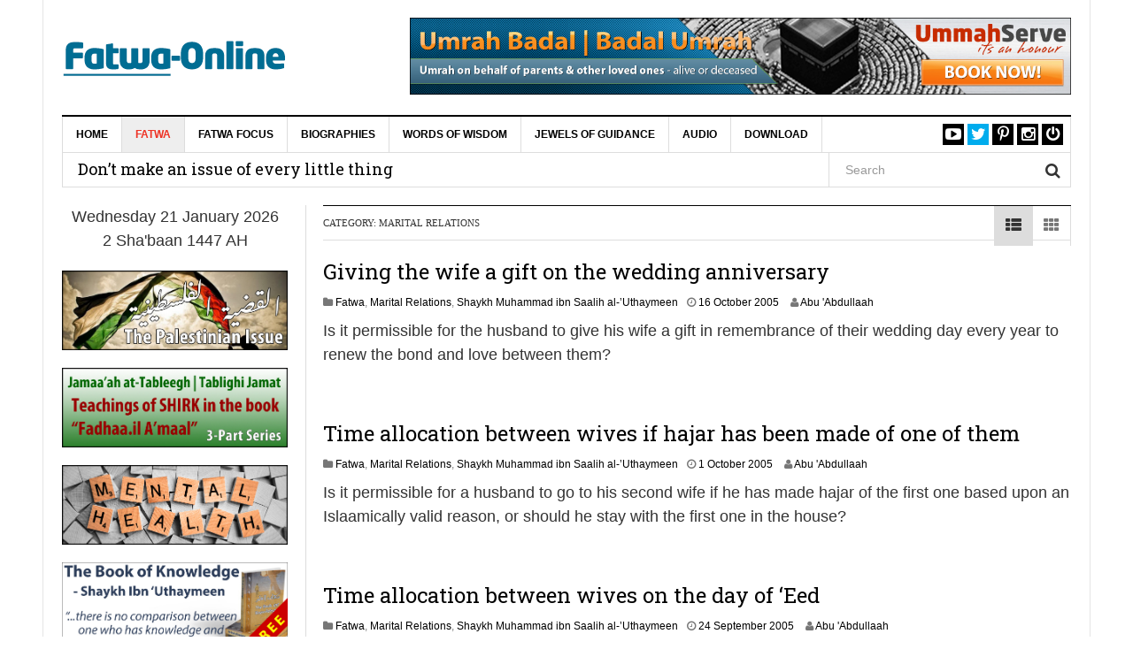

--- FILE ---
content_type: text/html; charset=UTF-8
request_url: https://www.fatwa-online.com/category/fatwa/marriage/marital-relations/page/2/
body_size: 21098
content:
<!DOCTYPE html>
<html lang="en-GB">
<head>
<meta charset="UTF-8">
<meta name="viewport" content="width=device-width, initial-scale=1">
<link rel="profile" href="https://gmpg.org/xfn/11">
<link rel="pingback" href="https://www.fatwa-online.com/xmlrpc.php">
</script>
<meta name='robots' content='index, follow, max-image-preview:large, max-snippet:-1, max-video-preview:-1' />

	<!-- This site is optimized with the Yoast SEO Premium plugin v20.0 (Yoast SEO v26.7) - https://yoast.com/wordpress/plugins/seo/ -->
	<title>Marital Relations Archives &#8211; Page 2 of 2 &#8211; Fatwa-Online | eFatwa</title>
	<link rel="canonical" href="https://www.fatwa-online.com/category/fatwa/marriage/marital-relations/page/2/" />
	<link rel="prev" href="https://www.fatwa-online.com/category/fatwa/marriage/marital-relations/" />
	<meta property="og:locale" content="en_GB" />
	<meta property="og:type" content="article" />
	<meta property="og:title" content="Marital Relations Archives" />
	<meta property="og:url" content="https://www.fatwa-online.com/category/fatwa/marriage/marital-relations/" />
	<meta property="og:site_name" content="Fatwa-Online | eFatwa" />
	<meta name="twitter:card" content="summary_large_image" />
	<meta name="twitter:site" content="@eFatwa" />
	<script type="application/ld+json" class="yoast-schema-graph">{"@context":"https://schema.org","@graph":[{"@type":"CollectionPage","@id":"https://www.fatwa-online.com/category/fatwa/marriage/marital-relations/","url":"https://www.fatwa-online.com/category/fatwa/marriage/marital-relations/page/2/","name":"Marital Relations Archives &#8211; Page 2 of 2 &#8211; Fatwa-Online | eFatwa","isPartOf":{"@id":"https://www.fatwa-online.com/#website"},"breadcrumb":{"@id":"https://www.fatwa-online.com/category/fatwa/marriage/marital-relations/page/2/#breadcrumb"},"inLanguage":"en-GB"},{"@type":"BreadcrumbList","@id":"https://www.fatwa-online.com/category/fatwa/marriage/marital-relations/page/2/#breadcrumb","itemListElement":[{"@type":"ListItem","position":1,"name":"Home","item":"https://www.fatwa-online.com/"},{"@type":"ListItem","position":2,"name":"Fatwa","item":"https://www.fatwa-online.com/category/fatwa/"},{"@type":"ListItem","position":3,"name":"Marriage","item":"https://www.fatwa-online.com/category/fatwa/marriage/"},{"@type":"ListItem","position":4,"name":"Marital Relations"}]},{"@type":"WebSite","@id":"https://www.fatwa-online.com/#website","url":"https://www.fatwa-online.com/","name":"Fatwa-Online | eFatwa","description":"Islaamic Legal Rulings","publisher":{"@id":"https://www.fatwa-online.com/#organization"},"potentialAction":[{"@type":"SearchAction","target":{"@type":"EntryPoint","urlTemplate":"https://www.fatwa-online.com/?s={search_term_string}"},"query-input":{"@type":"PropertyValueSpecification","valueRequired":true,"valueName":"search_term_string"}}],"inLanguage":"en-GB"},{"@type":"Organization","@id":"https://www.fatwa-online.com/#organization","name":"Fatwa Online","url":"https://www.fatwa-online.com/","logo":{"@type":"ImageObject","inLanguage":"en-GB","@id":"https://www.fatwa-online.com/#/schema/logo/image/","url":"https://www.fatwa-online.com/wp-content/uploads/fatwaonline.png","contentUrl":"https://www.fatwa-online.com/wp-content/uploads/fatwaonline.png","width":255,"height":80,"caption":"Fatwa Online"},"image":{"@id":"https://www.fatwa-online.com/#/schema/logo/image/"},"sameAs":["https://x.com/eFatwa"]}]}</script>
	<!-- / Yoast SEO Premium plugin. -->


<link rel='dns-prefetch' href='//www.googletagmanager.com' />
<link rel='dns-prefetch' href='//fonts.googleapis.com' />
<link rel="alternate" type="application/rss+xml" title="Fatwa-Online | eFatwa &raquo; Feed" href="https://www.fatwa-online.com/feed/" />
<link rel="alternate" type="application/rss+xml" title="Fatwa-Online | eFatwa &raquo; Comments Feed" href="https://www.fatwa-online.com/comments/feed/" />
<link rel="alternate" type="application/rss+xml" title="Fatwa-Online | eFatwa &raquo; Marital Relations Category Feed" href="https://www.fatwa-online.com/category/fatwa/marriage/marital-relations/feed/" />
<style id='wp-img-auto-sizes-contain-inline-css' type='text/css'>
img:is([sizes=auto i],[sizes^="auto," i]){contain-intrinsic-size:3000px 1500px}
/*# sourceURL=wp-img-auto-sizes-contain-inline-css */
</style>

<style id='wp-emoji-styles-inline-css' type='text/css'>

	img.wp-smiley, img.emoji {
		display: inline !important;
		border: none !important;
		box-shadow: none !important;
		height: 1em !important;
		width: 1em !important;
		margin: 0 0.07em !important;
		vertical-align: -0.1em !important;
		background: none !important;
		padding: 0 !important;
	}
/*# sourceURL=wp-emoji-styles-inline-css */
</style>
<link rel='stylesheet' id='dw-megamenu-front-end-style-css' href='https://www.fatwa-online.com/wp-content/plugins/dw-megamenu/assets/css/dw-megamenu.css?ver=d4322f0304fc43f71d828fb9708f3d76' type='text/css' media='all' />
<link rel='stylesheet' id='dw-social-share-css' href='https://www.fatwa-online.com/wp-content/plugins/dw-social-share/assets/css/style.css?ver=d4322f0304fc43f71d828fb9708f3d76' type='text/css' media='all' />
<link rel='stylesheet' id='dw-social-share-fa-css' href='https://www.fatwa-online.com/wp-content/plugins/dw-social-share/assets/css/font-awesome.min.css?ver=d4322f0304fc43f71d828fb9708f3d76' type='text/css' media='all' />
<link rel='stylesheet' id='dw-focus-main-css' href='https://www.fatwa-online.com/wp-content/themes/dw-focus/assets/css/dw-focus.min.css?ver=1.4.1' type='text/css' media='all' />
<link rel='stylesheet' id='dw-focus-style-css' href='https://www.fatwa-online.com/wp-content/themes/dw-focus/style.css?ver=d4322f0304fc43f71d828fb9708f3d76' type='text/css' media='all' />
<link rel='stylesheet' id='dw-focus-print-css' href='https://www.fatwa-online.com/wp-content/themes/dw-focus/assets/css/print.css?ver=1.4.1' type='text/css' media='print' />
<link rel='stylesheet' id='dw-focus-fonts-css' href='//fonts.googleapis.com/css?family=Roboto+Slab' type='text/css' media='all' />
<link rel='stylesheet' id='arpw-style-css' href='https://www.fatwa-online.com/wp-content/plugins/advanced-random-posts-widget/assets/css/arpw-frontend.css?ver=d4322f0304fc43f71d828fb9708f3d76' type='text/css' media='all' />
<link rel='stylesheet' id='code-snippets-site-css-styles-css' href='https://www.fatwa-online.com/?code-snippets-css=1&#038;ver=100' type='text/css' media='all' />
<script type="text/javascript" src="https://www.fatwa-online.com/wp-includes/js/jquery/jquery.min.js?ver=3.7.1" id="jquery-core-js"></script>
<script type="text/javascript" src="https://www.fatwa-online.com/wp-includes/js/jquery/jquery-migrate.min.js?ver=3.4.1" id="jquery-migrate-js"></script>
<script type="text/javascript" src="https://www.fatwa-online.com/wp-content/themes/dw-focus/assets/js/modernizr.min.js?ver=1.4.1" id="modernizr-js"></script>
<script type="text/javascript" src="https://www.fatwa-online.com/wp-content/themes/dw-focus/assets/js/jquery-mobile.min.js?ver=1.3.2" id="jquery-mobile-js"></script>

<!-- Google tag (gtag.js) snippet added by Site Kit -->
<!-- Google Analytics snippet added by Site Kit -->
<script type="text/javascript" src="https://www.googletagmanager.com/gtag/js?id=GT-MBLLBKH" id="google_gtagjs-js" async></script>
<script type="text/javascript" id="google_gtagjs-js-after">
/* <![CDATA[ */
window.dataLayer = window.dataLayer || [];function gtag(){dataLayer.push(arguments);}
gtag("set","linker",{"domains":["www.fatwa-online.com"]});
gtag("js", new Date());
gtag("set", "developer_id.dZTNiMT", true);
gtag("config", "GT-MBLLBKH");
 window._googlesitekit = window._googlesitekit || {}; window._googlesitekit.throttledEvents = []; window._googlesitekit.gtagEvent = (name, data) => { var key = JSON.stringify( { name, data } ); if ( !! window._googlesitekit.throttledEvents[ key ] ) { return; } window._googlesitekit.throttledEvents[ key ] = true; setTimeout( () => { delete window._googlesitekit.throttledEvents[ key ]; }, 5 ); gtag( "event", name, { ...data, event_source: "site-kit" } ); }; 
//# sourceURL=google_gtagjs-js-after
/* ]]> */
</script>
<link rel="https://api.w.org/" href="https://www.fatwa-online.com/wp-json/" /><link rel="alternate" title="JSON" type="application/json" href="https://www.fatwa-online.com/wp-json/wp/v2/categories/135" /><link rel="EditURI" type="application/rsd+xml" title="RSD" href="https://www.fatwa-online.com/xmlrpc.php?rsd" />
<meta name="generator" content="Site Kit by Google 1.170.0" /><!-- Analytics by WP Statistics - https://wp-statistics.com -->
<style type="text/css">a {color: #ee3224}a:hover, a:active {color: #000000}.site-footer {color: #555555}.site-footer a {color: #777777}.site-footer a:hover, .site-footer a:active {color: #ffffff}.site-footer #footer-widgets .widget-title {color: #ffffff}.site-footer .footer-navigation, #footer-widgets { border-color: #333333}#footer-widgets .widget_nav_menu:after {background-color: #333333}.site-footer {background-color:#000000}.nav-links {
    display: none;
}
.pagination .nav-links {
 display: block !important;
}body {color:#333333;font-weight:400;font-weight:400;font-size:18px;font-family:Arial;line-height:1.5;}h1, h2, h3, h4, h5, h6, .dw_focus_widget_news_slider .carousel-title-indicators li, .widget_news-slider .carousel-title-indicators li, .post-navigation .nav-links, .dw_focus_widget_news_ticker a, .widget_news-ticker a {font-weight: 400;font-family:Roboto Slab;line-height:1.3;}h1 {font-size:38px}h2 {font-size:30px}h2 {font-size:30px}h3 {font-size:26px}h4 {font-size:18px}h5 {font-size:14px}h6 {font-size:12px}</style><script>
  (function(i,s,o,g,r,a,m){i['GoogleAnalyticsObject']=r;i[r]=i[r]||function(){
  (i[r].q=i[r].q||[]).push(arguments)},i[r].l=1*new Date();a=s.createElement(o),
  m=s.getElementsByTagName(o)[0];a.async=1;a.src=g;m.parentNode.insertBefore(a,m)
  })(window,document,'script','https://www.google-analytics.com/analytics.js','ga');

  ga('create', 'UA-41280722-1', 'auto');
  ga('send', 'pageview');

</script>		<style type="text/css" id="wp-custom-css">
			/*
Welcome to Custom CSS!

To learn how this works, see http://wp.me/PEmnE-Bt
*/
.entry-sharing {
	display: none;
}
.single #main>.post .entry-thumbnail img { display: none; 
}
.entry-thumbnail img {
	display:none;
}
.category .entry-thumbnail img { display: none; 
}
		</style>
		
</head>

<body data-rsssl=1 class="archive paged category category-marital-relations category-135 paged-2 category-paged-2 wp-theme-dw-focus layout-boxed sidebar-left">
<div id="page" class="hfeed site">
	<header class="site-header">
		<div class="container">
			<div class="row hidden-xs hidden-sm">
				<div class="col-md-4">
																<a href="https://www.fatwa-online.com/" rel="home" class="site-logo"><img src="//www.fatwa-online.com/wp-content/uploads/fatwaonline-1.png" title="Fatwa-Online | eFatwa"></a>
									</div>
								<div id="header-widgets" class="col-md-8"><aside id="custom_html-40" class="widget_text widget widget_custom_html"><div class="textwidget custom-html-widget"><a href="https://www.ummahserve.com/services/umrah-badal/" target="" rel="noopener"><img class="aligncenter" title="Umrah Badal | Umrah e Badal | Badal Umrah | عمرة البدل - on behalf of your parents & other loved ones" src="https://www.fatwa-online.com/wp-content/uploads/umrah-badal-1150x134-01.jpg" alt="Umrah Badal | Umrah e Badal | Badal Umrah | عمرة البدل - on behalf of your parents & other loved ones" width="1150" height="134" /></a></div></aside></div>
							</div>
						<div class="navigation-wrap under-navigation-activated">
								<nav id="masthead" class="navbar navbar-default site-navigation" role="banner">
					<div class="navbar-header">
												<button class="navbar-toggle" data-toggle="collapse" data-target=".main-navigation"><i class="fa fa-bars"></i></button>
												<a href="https://www.fatwa-online.com/" rel="home" class="site-brand navbar-brand visible-xs visible-sm">
																						<img src="//www.fatwa-online.com/wp-content/uploads/fatwaonline-1.png" title="Fatwa-Online | eFatwa">
													</a>
													<button class="search-toggle visible-xs visible-sm" data-toggle="collapse" data-target=".under-navigation"><i class="fa fa-search"></i></button>
											</div>

					<div id="site-navigation" class="collapse navbar-collapse main-navigation" role="navigation">
						<ul id="menu-menu-1" class="nav navbar-nav navbar-left dw-mega-menu-transition-slide"><li class="dw-mega-menu-hover item-10345 menu-home"><a  href="https://www.fatwa-online.com/">Home</a></li>
<li class="current-category-ancestor active dw-mega-menu-hover item-128 menu-fatwa"><a  href="https://www.fatwa-online.com/category/fatwa/">Fatwa</a>
<ul class="dw-sub-menu">
	<li class="dw-mega-menu-hover item-3935 menu-creed-faith"><a  href="https://www.fatwa-online.com/category/fatwa/creed-faith/"><i class="fa fa-caret-right dw-mega-menu-icon" ></i>Creed &amp; Faith</a>
	<ul class="dw-sub-menu">
		<li class="dw-mega-menu-hover item-7962 menu-allaah"><a  href="https://www.fatwa-online.com/category/fatwa/creed-faith/allaah/">Allaah</a></li>
		<li class="dw-mega-menu-hover item-7965 menu-angels"><a  href="https://www.fatwa-online.com/category/fatwa/creed-faith/angels/">Angels</a></li>
		<li class="dw-mega-menu-hover item-7966 menu-day-of-judgement"><a  href="https://www.fatwa-online.com/category/fatwa/creed-faith/day-of-judgement/"><i class="fa fa-caret-right dw-mega-menu-icon" ></i>Day of Judgement</a>
		<ul class="dw-sub-menu">
			<li class="dw-mega-menu-hover item-7973 menu-death-the-grave-barzakh"><a  href="https://www.fatwa-online.com/category/fatwa/creed-faith/day-of-judgement/death-grave-barzakh/">Death, the Grave &amp; Barzakh</a></li>
			<li class="dw-mega-menu-hover item-7974 menu-hell"><a  href="https://www.fatwa-online.com/category/fatwa/creed-faith/day-of-judgement/hell/">Hell</a></li>
			<li class="dw-mega-menu-hover item-7975 menu-paradise"><a  href="https://www.fatwa-online.com/category/fatwa/creed-faith/day-of-judgement/paradise/">Paradise</a></li>
			<li class="dw-mega-menu-hover item-7976 menu-signs-of-the-day-of-judgement"><a  href="https://www.fatwa-online.com/category/fatwa/creed-faith/day-of-judgement/signs-day-judgement/">Signs of the Day of Judgement</a></li>
		</ul>
</li>
		<li class="dw-mega-menu-hover item-7967 menu-disbelief"><a  href="https://www.fatwa-online.com/category/fatwa/creed-faith/disbelief/">Disbelief</a></li>
		<li class="dw-mega-menu-hover item-7968 menu-divine-decree"><a  href="https://www.fatwa-online.com/category/fatwa/creed-faith/divine-decree/">Divine Decree</a></li>
		<li class="dw-mega-menu-hover item-7969 menu-jinn-devils-magic"><a  href="https://www.fatwa-online.com/category/fatwa/creed-faith/jinn-devils-magic/">Jinn, Devils &amp; Magic</a></li>
		<li class="dw-mega-menu-hover item-7970 menu-prophets-messengers"><a  href="https://www.fatwa-online.com/category/fatwa/creed-faith/prophets-messengers/">Prophets &amp; Messengers</a></li>
		<li class="dw-mega-menu-hover item-7971 menu-revealed-books"><a  href="https://www.fatwa-online.com/category/fatwa/creed-faith/revealed-books/">Revealed Books</a></li>
		<li class="dw-mega-menu-hover item-7972 menu-sects-and-groups"><a  href="https://www.fatwa-online.com/category/fatwa/creed-faith/sects-groups/">Sects and Groups</a></li>
	</ul>
</li>
	<li class="dw-mega-menu-hover item-3936 menu-knowledge"><a  href="https://www.fatwa-online.com/category/fatwa/knowledge-fatwa/"><i class="fa fa-caret-right dw-mega-menu-icon" ></i>Knowledge</a>
	<ul class="dw-sub-menu">
		<li class="dw-mega-menu-hover item-7977 menu-calling-to-islaam-dawah"><a  href="https://www.fatwa-online.com/category/fatwa/knowledge-fatwa/calling-to-islaam-dawah/">Calling to Islaam (Da&#8217;wah)</a></li>
		<li class="dw-mega-menu-hover item-7979 menu-qur-aan"><a  href="https://www.fatwa-online.com/category/fatwa/knowledge-fatwa/quraan/">Qur.aan</a></li>
		<li class="dw-mega-menu-hover item-7980 menu-seeking-knowledge"><a  href="https://www.fatwa-online.com/category/fatwa/knowledge-fatwa/seeking-knowledge/">Seeking Knowledge</a></li>
	</ul>
</li>
	<li class="dw-mega-menu-hover item-3937 menu-manners-etiquette"><a  href="https://www.fatwa-online.com/category/fatwa/manners-etiquette/"><i class="fa fa-caret-right dw-mega-menu-icon" ></i>Manners &amp; Etiquette</a>
	<ul class="dw-sub-menu">
		<li class="dw-mega-menu-hover item-7981 menu-clothing-adornment"><a  href="https://www.fatwa-online.com/category/fatwa/manners-etiquette/clothing-adornment/">Clothing &amp; Adornment</a></li>
		<li class="dw-mega-menu-hover item-7982 menu-eating-drinking"><a  href="https://www.fatwa-online.com/category/fatwa/manners-etiquette/eating-drinking/">Eating &amp; Drinking</a></li>
		<li class="dw-mega-menu-hover item-7983 menu-education"><a  href="https://www.fatwa-online.com/category/fatwa/manners-etiquette/education/">Education</a></li>
		<li class="dw-mega-menu-hover item-7984 menu-parents-family"><a  href="https://www.fatwa-online.com/category/fatwa/manners-etiquette/parents-family/">Parents &amp; Family</a></li>
		<li class="dw-mega-menu-hover item-7985 menu-society"><a  href="https://www.fatwa-online.com/category/fatwa/manners-etiquette/society/">Society</a></li>
	</ul>
</li>
	<li class="current-category-ancestor active current-category-parent dw-mega-menu-hover item-3938 menu-marriage"><a  href="https://www.fatwa-online.com/category/fatwa/marriage/"><i class="fa fa-caret-right dw-mega-menu-icon" ></i>Marriage</a>
	<ul class="dw-sub-menu">
		<li class="dw-mega-menu-hover item-7986 menu-conditions-of-marriage"><a  href="https://www.fatwa-online.com/category/fatwa/marriage/conditions-marriage/">Conditions of Marriage</a></li>
		<li class="dw-mega-menu-hover item-7987 menu-conjugal-relations"><a  href="https://www.fatwa-online.com/category/fatwa/marriage/conjugal-relations/">Conjugal Relations</a></li>
		<li class="dw-mega-menu-hover item-7988 menu-divorce-annulment"><a  href="https://www.fatwa-online.com/category/fatwa/marriage/divorce-annulment/">Divorce &amp; Annulment</a></li>
		<li class="dw-mega-menu-hover item-7989 menu-guardianship-representation"><a  href="https://www.fatwa-online.com/category/fatwa/marriage/guardianship-representation/">Guardianship &amp; Representation</a></li>
		<li class="dw-mega-menu-hover item-7990 menu-interview-proposal"><a  href="https://www.fatwa-online.com/category/fatwa/marriage/interview-proposal/">Interview &amp; Proposal</a></li>
		<li class="dw-mega-menu-hover item-7991 menu-invalid-marriages"><a  href="https://www.fatwa-online.com/category/fatwa/marriage/invalid-marriages/">Invalid Marriages</a></li>
		<li class="dw-mega-menu-hover item-7992 menu-mahar"><a  href="https://www.fatwa-online.com/category/fatwa/marriage/mahar/">Mahar</a></li>
		<li class="active dw-mega-menu-hover item-7993 menu-marital-relations"><a  href="https://www.fatwa-online.com/category/fatwa/marriage/marital-relations/">Marital Relations</a></li>
		<li class="dw-mega-menu-hover item-7994 menu-marriage-contract"><a  href="https://www.fatwa-online.com/category/fatwa/marriage/marriage-contract/">Marriage Contract</a></li>
		<li class="dw-mega-menu-hover item-7995 menu-masturbation"><a  href="https://www.fatwa-online.com/category/fatwa/marriage/masturbation/">Masturbation</a></li>
		<li class="dw-mega-menu-hover item-7996 menu-parenthood"><a  href="https://www.fatwa-online.com/category/fatwa/marriage/parenthood/">Parenthood</a></li>
		<li class="dw-mega-menu-hover item-7997 menu-polygyny"><a  href="https://www.fatwa-online.com/category/fatwa/marriage/polygyny/">Polygyny</a></li>
		<li class="dw-mega-menu-hover item-7998 menu-prohibited-relations"><a  href="https://www.fatwa-online.com/category/fatwa/marriage/prohibited-relations/">Prohibited Relations</a></li>
		<li class="dw-mega-menu-hover item-7999 menu-wedding-celebration"><a  href="https://www.fatwa-online.com/category/fatwa/marriage/wedding-celebration/">Wedding Celebration</a></li>
	</ul>
</li>
	<li class="dw-mega-menu-hover item-3940 menu-society-the-world"><a  href="https://www.fatwa-online.com/category/fatwa/society-world/"><i class="fa fa-caret-right dw-mega-menu-icon" ></i>Society &amp; the World</a>
	<ul class="dw-sub-menu">
		<li class="dw-mega-menu-hover item-8000 menu-crime-punishment"><a  href="https://www.fatwa-online.com/category/fatwa/society-world/crime-punishment/">Crime &amp; Punishment</a></li>
		<li class="dw-mega-menu-hover item-8001 menu-customs-celebrations"><a  href="https://www.fatwa-online.com/category/fatwa/society-world/customs-celebrations/"><i class="fa fa-caret-right dw-mega-menu-icon" ></i>Customs &amp; Celebrations</a>
		<ul class="dw-sub-menu">
			<li class="dw-mega-menu-hover item-8002 menu-eed-milaad-an-nabee"><a  href="https://www.fatwa-online.com/category/fatwa/society-world/customs-celebrations/eed-milaad-nabee/">&#8216;Eed Milaad an-Nabee</a></li>
		</ul>
</li>
		<li class="dw-mega-menu-hover item-8003 menu-lost-property"><a  href="https://www.fatwa-online.com/category/fatwa/society-world/lost-property/">Lost Property</a></li>
		<li class="dw-mega-menu-hover item-8004 menu-muslim-ummah"><a  href="https://www.fatwa-online.com/category/fatwa/society-world/muslim-ummah/">Muslim Ummah</a></li>
		<li class="dw-mega-menu-hover item-8005 menu-natural-disasters"><a  href="https://www.fatwa-online.com/category/fatwa/society-world/natural-disasters/">Natural Disasters</a></li>
		<li class="dw-mega-menu-hover item-8006 menu-oaths-vows"><a  href="https://www.fatwa-online.com/category/fatwa/society-world/oaths-vows/">Oaths &amp; Vows</a></li>
		<li class="dw-mega-menu-hover item-8007 menu-sport-leisure-entertainment"><a  href="https://www.fatwa-online.com/category/fatwa/society-world/sport-leisure-entertainment/">Sport, Leisure &amp; Entertainment</a></li>
		<li class="dw-mega-menu-hover item-8008 menu-world-affairs"><a  href="https://www.fatwa-online.com/category/fatwa/society-world/world-affairs/">World Affairs</a></li>
	</ul>
</li>
	<li class="dw-mega-menu-hover item-3941 menu-transactions"><a  href="https://www.fatwa-online.com/category/fatwa/transactions/"><i class="fa fa-caret-right dw-mega-menu-icon" ></i>Transactions</a>
	<ul class="dw-sub-menu">
		<li class="dw-mega-menu-hover item-8106 menu-borrowing-lending"><a  href="https://www.fatwa-online.com/category/fatwa/transactions/borrowing-lending/">Borrowing &amp; Lending</a></li>
		<li class="dw-mega-menu-hover item-8107 menu-charity"><a  href="https://www.fatwa-online.com/category/fatwa/transactions/charity/">Charity</a></li>
		<li class="dw-mega-menu-hover item-8108 menu-debts-compensation"><a  href="https://www.fatwa-online.com/category/fatwa/transactions/debts-compensation/">Debts &amp; Compensation</a></li>
		<li class="dw-mega-menu-hover item-8109 menu-employment"><a  href="https://www.fatwa-online.com/category/fatwa/transactions/employment/">Employment</a></li>
		<li class="dw-mega-menu-hover item-8110 menu-forbidden-wealth"><a  href="https://www.fatwa-online.com/category/fatwa/transactions/forbidden-wealth/">Forbidden Wealth</a></li>
		<li class="dw-mega-menu-hover item-8111 menu-gambling-the-lottery"><a  href="https://www.fatwa-online.com/category/fatwa/transactions/gambling-lottery/">Gambling &amp; the Lottery</a></li>
		<li class="dw-mega-menu-hover item-8112 menu-gifts-presents-trusts"><a  href="https://www.fatwa-online.com/category/fatwa/transactions/gifts-presents-trusts/">Gifts, Presents &amp; Trusts</a></li>
		<li class="dw-mega-menu-hover item-8113 menu-inheritance"><a  href="https://www.fatwa-online.com/category/fatwa/transactions/inheritance/">Inheritance</a></li>
		<li class="dw-mega-menu-hover item-8114 menu-insurance"><a  href="https://www.fatwa-online.com/category/fatwa/transactions/insurance/">Insurance</a></li>
		<li class="dw-mega-menu-hover item-8115 menu-taxes"><a  href="https://www.fatwa-online.com/category/fatwa/transactions/taxes/">Taxes</a></li>
	</ul>
</li>
	<li class="dw-mega-menu-hover item-3942 menu-womens-issues"><a  href="https://www.fatwa-online.com/category/fatwa/womens-issues/"><i class="fa fa-caret-right dw-mega-menu-icon" ></i>Women&#8217;s Issues</a>
	<ul class="dw-sub-menu">
		<li class="dw-mega-menu-hover item-8116 menu-beautification"><a  href="https://www.fatwa-online.com/category/fatwa/womens-issues/beautification/">Beautification</a></li>
		<li class="dw-mega-menu-hover item-8117 menu-clothing"><a  href="https://www.fatwa-online.com/category/fatwa/womens-issues/clothing/">Clothing</a></li>
		<li class="dw-mega-menu-hover item-8118 menu-hijaab"><a  href="https://www.fatwa-online.com/category/fatwa/womens-issues/hijaab/">Hijaab</a></li>
		<li class="dw-mega-menu-hover item-8119 menu-mahram"><a  href="https://www.fatwa-online.com/category/fatwa/womens-issues/mahram/">Mahram</a></li>
		<li class="dw-mega-menu-hover item-8120 menu-menstruation"><a  href="https://www.fatwa-online.com/category/fatwa/womens-issues/menstruation/">Menstruation</a></li>
		<li class="dw-mega-menu-hover item-8121 menu-waiting-period"><a  href="https://www.fatwa-online.com/category/fatwa/womens-issues/waiting-period/">Waiting Period</a></li>
	</ul>
</li>
	<li class="dw-mega-menu-hover item-3943 menu-worship"><a  href="https://www.fatwa-online.com/category/fatwa/worship/"><i class="fa fa-caret-right dw-mega-menu-icon" ></i>Worship</a>
	<ul class="dw-sub-menu">
		<li class="dw-mega-menu-hover item-8122 menu-charity-%d8%b2%d9%83%d8%a7%d8%a9"><a  href="https://www.fatwa-online.com/category/fatwa/worship/charity-zakaah/">Charity [زكاة]</a></li>
		<li class="dw-mega-menu-hover item-8123 menu-fasting-%d8%b5%d9%88%d9%85"><a  href="https://www.fatwa-online.com/category/fatwa/worship/fasting-sowm/"><i class="fa fa-caret-right dw-mega-menu-icon" ></i>Fasting [صوم]</a>
		<ul class="dw-sub-menu">
			<li class="dw-mega-menu-hover item-8130 menu-categories-of-people-fasting"><a  href="https://www.fatwa-online.com/category/fatwa/worship/fasting-sowm/categories-of-people-fasting/">Categories of people fasting</a></li>
			<li class="dw-mega-menu-hover item-8131 menu-excellence-of-fasting"><a  href="https://www.fatwa-online.com/category/fatwa/worship/fasting-sowm/excellence-of-fasting/">Excellence of fasting</a></li>
			<li class="dw-mega-menu-hover item-8132 menu-itikaaf"><a  href="https://www.fatwa-online.com/category/fatwa/worship/fasting-sowm/itikaaf/">I&#8217;tikaaf</a></li>
			<li class="dw-mega-menu-hover item-8133 menu-laylatul-qadar"><a  href="https://www.fatwa-online.com/category/fatwa/worship/fasting-sowm/laylatul-qadar/">Laylatul-Qadar</a></li>
			<li class="dw-mega-menu-hover item-8134 menu-making-the-intention"><a  href="https://www.fatwa-online.com/category/fatwa/worship/fasting-sowm/making-the-intention/">Making the intention</a></li>
			<li class="dw-mega-menu-hover item-8135 menu-making-up-the-missed-days-expiation"><a  href="https://www.fatwa-online.com/category/fatwa/worship/fasting-sowm/making-up-missed-days-expiation/">Making-up the missed days &amp; expiation</a></li>
			<li class="dw-mega-menu-hover item-8136 menu-night-prayer-taraaweeh"><a  href="https://www.fatwa-online.com/category/fatwa/worship/fasting-sowm/night-prayer-taraaweeh/">Night prayer &amp; taraaweeh</a></li>
			<li class="dw-mega-menu-hover item-8137 menu-other-issues-pertaining-to-the-fast"><a  href="https://www.fatwa-online.com/category/fatwa/worship/fasting-sowm/other-issues-pertaining-to-fast/">Other issues pertaining to the fast</a></li>
			<li class="dw-mega-menu-hover item-8138 menu-sahoor-imsaak-and-iftaar"><a  href="https://www.fatwa-online.com/category/fatwa/worship/fasting-sowm/suhoor-imsaak-iftaar/">Sahoor, imsaak and iftaar</a></li>
			<li class="dw-mega-menu-hover item-8139 menu-sighting-the-moon"><a  href="https://www.fatwa-online.com/category/fatwa/worship/fasting-sowm/sighting-moon/">Sighting the moon</a></li>
			<li class="dw-mega-menu-hover item-8140 menu-that-which-does-does-not-break-the-fast"><a  href="https://www.fatwa-online.com/category/fatwa/worship/fasting-sowm/that-which-does-does-not-break-fast/">That which does &amp; does not break the fast</a></li>
			<li class="dw-mega-menu-hover item-8141 menu-the-fast-of-other-than-ramadhaan"><a  href="https://www.fatwa-online.com/category/fatwa/worship/fasting-sowm/fast-of-other-than-ramadhaan/"><i class="fa fa-caret-right dw-mega-menu-icon" ></i>The fast of other than Ramadhaan</a>
			<ul class="dw-sub-menu">
				<li class="dw-mega-menu-hover item-8143 menu-aashooraa"><a  href="https://www.fatwa-online.com/category/fatwa/worship/fasting-sowm/fast-of-other-than-ramadhaan/aashooraa/">&#8216;Aashooraa</a></li>
			</ul>
</li>
			<li class="dw-mega-menu-hover item-8142 menu-zakaatul-fitr"><a  href="https://www.fatwa-online.com/category/fatwa/worship/fasting-sowm/zakaatul-fitr/">Zakaatul-Fitr</a></li>
		</ul>
</li>
		<li class="dw-mega-menu-hover item-8124 menu-funerals-%d8%ac%d9%86%d8%a7%d8%a6%d8%b2"><a  href="https://www.fatwa-online.com/category/fatwa/worship/funerals/">Funerals [جنائز]</a></li>
		<li class="dw-mega-menu-hover item-8125 menu-jihaad-%d8%ac%d9%87%d8%a7%d8%af"><a  href="https://www.fatwa-online.com/category/fatwa/worship/jihaad/">Jihaad [جهاد]</a></li>
		<li class="dw-mega-menu-hover item-8126 menu-pilgrimage-%d8%ad%d8%ac-%d9%88-%d8%b9%d9%85%d8%b1%d8%a9"><a  href="https://www.fatwa-online.com/category/fatwa/worship/pilgrimage-hajj-umrah/">Pilgrimage [حج و عمرة]</a></li>
		<li class="dw-mega-menu-hover item-8127 menu-prayer-%d8%b5%d9%84%d8%a7%d8%a9"><a  href="https://www.fatwa-online.com/category/fatwa/worship/prayer-salaah/">Prayer [صلاة]</a></li>
		<li class="dw-mega-menu-hover item-8128 menu-purification-%d8%b7%d9%87%d8%a7%d8%b1%d8%a9"><a  href="https://www.fatwa-online.com/category/fatwa/worship/purification/">Purification [طهارة]</a></li>
	</ul>
</li>
</ul>
</li>
<li class="dw-mega-menu-hover item-8144 menu-fatwa-focus"><a  href="#">Fatwa Focus</a>
<ul class="dw-sub-menu">
	<li class="dw-mega-menu-hover item-8262 menu-sects-groups"><a  href="https://www.fatwa-online.com/category/fatwa-focus/sects-and-groups/"><i class="fa fa-caret-right dw-mega-menu-icon" ></i>Sects | Groups</a>
	<ul class="dw-sub-menu">
		<li class="dw-mega-menu-hover item-8768 menu-braylwiyyah-bareilly-breilwi-or-barelvi"><a  href="https://www.fatwa-online.com/category/fatwa-focus/sects-and-groups/braylwiyyah/">Braylwiyyah | Bareilly, Breilwi or Barelvi</a></li>
		<li class="dw-mega-menu-hover item-8767 menu-jamaaah-at-tableegh-tablighi-jamat"><a  href="https://www.fatwa-online.com/category/fatwa-focus/sects-and-groups/jamaah-tableegh/">Jamaa&#8217;ah at-Tableegh | Tablighi Jamat</a></li>
		<li class="dw-mega-menu-hover item-8769 menu-qaadiyaaniyyah-qadiani-or-qadiyani"><a  href="https://www.fatwa-online.com/category/fatwa-focus/sects-and-groups/qaadiyaaniyyah/">Qaadiyaaniyyah | Qadiani or Qadiyani</a></li>
		<li class="dw-mega-menu-hover item-8770 menu-raafidhah-shia"><a  href="https://www.fatwa-online.com/category/fatwa-focus/sects-and-groups/raafidhah/">Raafidhah | Shia</a></li>
	</ul>
</li>
	<li class="dw-mega-menu-hover item-8146 menu-beard"><a  href="https://www.fatwa-online.com/?s=beard">Beard</a></li>
	<li class="dw-mega-menu-hover item-8148 menu-conjugal-relations"><a  href="https://www.fatwa-online.com/?s=sex+intercourse">Conjugal Relations</a></li>
	<li class="dw-mega-menu-hover item-13342 menu-hajj-badal-%d8%ad%d8%ac-%d8%a7%d9%84%d8%a8%d8%af%d9%84"><a  href="https://www.fatwa-online.com/tag/hajj-badal/">Hajj Badal | حج البدل</a></li>
	<li class="dw-mega-menu-hover item-8149 menu-innovation-bidah"><a  href="https://www.fatwa-online.com/?s=innovat">Innovation | Bid&#8217;ah</a></li>
	<li class="dw-mega-menu-hover item-8145 menu-interest-usury-ribaa"><a  href="https://www.fatwa-online.com/?s=ribaa">Interest | Usury | Ribaa</a></li>
	<li class="dw-mega-menu-hover item-16274 menu-jamaaah-at-tableegh"><a  href="https://www.fatwa-online.com/category/fatwa-focus/sects-and-groups/jamaah-tableegh/">Jamaa&#8217;ah at-Tableegh</a></li>
	<li class="dw-mega-menu-hover item-8168 menu-jihaad"><a  href="https://www.fatwa-online.com/?s=jihaad">Jihaad</a></li>
	<li class="dw-mega-menu-hover item-8147 menu-masturbating"><a  href="https://www.fatwa-online.com/?s=masturbat">Masturbating</a></li>
	<li class="dw-mega-menu-hover item-22452 menu-mental-health"><a  href="https://www.fatwa-online.com/tag/mental-health/">Mental Health</a></li>
	<li class="dw-mega-menu-hover item-16603 menu-parents-and-parenting"><a  href="https://www.fatwa-online.com/tag/parents/">Parents and Parenting</a></li>
	<li class="dw-mega-menu-hover item-22314 menu-ponder-and-reflect"><a  href="https://www.fatwa-online.com/ponder-and-reflect/">Ponder and Reflect</a></li>
	<li class="dw-mega-menu-hover item-22903 menu-rajab-al-israa-wal-miraaj"><a  href="https://www.fatwa-online.com/tag/rajab/">Rajab | al-Israa wal-Mi&#8217;raaj</a></li>
	<li class="dw-mega-menu-hover item-21053 menu-shabaan"><a  href="https://www.fatwa-online.com/tag/shabaan/">Sha&#8217;baan</a></li>
	<li class="dw-mega-menu-hover item-16198 menu-the-prophets-%ef%b7%ba-birthday"><a  href="https://www.fatwa-online.com/tag/mawlid/">The Prophet&#8217;s ﷺ Birthday</a></li>
</ul>
</li>
<li class="dw-mega-menu-hover item-3160 menu-biographies"><a  href="https://www.fatwa-online.com/category/biographies/">Biographies</a>
<ul class="dw-sub-menu">
	<li class="dw-mega-menu-hover item-3165 menu-14th-century-1300-1399h"><a  href="https://www.fatwa-online.com/category/biographies/1300-1399/"><i class="fa fa-caret-right dw-mega-menu-icon" ></i>14th Century | 1300-1399H</a>
	<ul class="dw-sub-menu">
		<li class="dw-mega-menu-hover item-8193 menu-abdullaah-abaa-butayn"><a  href="https://www.fatwa-online.com/abaa-butayn/">‘Abdullaah Abaa Butayn</a></li>
		<li class="dw-mega-menu-hover item-8194 menu-abdur-rahmaan-as-sadee"><a  href="https://www.fatwa-online.com/abdur-rahmaan-sadee/">‘Abdur-Rahmaan as-Sa’dee</a></li>
		<li class="dw-mega-menu-hover item-8195 menu-abdur-razzaaq-afeefee"><a  href="https://www.fatwa-online.com/abdur-razzaaq-afeefee/">‘Abdur-Razzaaq ‘Afeefee</a></li>
		<li class="dw-mega-menu-hover item-8196 menu-haafidth-al-hakamee"><a  href="https://www.fatwa-online.com/haafidth-hakamee/">Haafidth al-Hakamee</a></li>
		<li class="dw-mega-menu-hover item-8197 menu-hamood-at-tuwayjiree"><a  href="https://www.fatwa-online.com/hamood-tuwayjiree/">Hamood at-Tuwayjiree</a></li>
		<li class="dw-mega-menu-hover item-8198 menu-muhammad-al-ameen"><a  href="https://www.fatwa-online.com/muhammad-ameen/">Muhammad al-Ameen</a></li>
	</ul>
</li>
	<li class="dw-mega-menu-hover item-3166 menu-15th-century-1400-1499h"><a  href="https://www.fatwa-online.com/category/biographies/1400-1499/"><i class="fa fa-caret-right dw-mega-menu-icon" ></i>15th Century | 1400-1499H</a>
	<ul class="dw-sub-menu">
		<li class="dw-mega-menu-hover item-8174 menu-abdul-azeez-aal-ash-shaykh"><a  href="https://www.fatwa-online.com/abdul-azeez-aal-shaykh/">‘Abdul-’Azeez Aal ash-Shaykh</a></li>
		<li class="dw-mega-menu-hover item-8175 menu-abdul-azeez-ibn-baaz"><a  href="#"><i class="fa fa-caret-right dw-mega-menu-icon" ></i>‘Abdul-‘Azeez ibn Baaz</a>
		<ul class="dw-sub-menu">
			<li class="dw-mega-menu-hover item-8231 menu-biography"><a  href="https://www.fatwa-online.com/ibn-baaz/">Biography</a></li>
			<li class="dw-mega-menu-hover item-8230 menu-what-the-papers-said"><a  href="https://www.fatwa-online.com/ibn-baaz-what-the-papers-said/">What the papers said</a></li>
		</ul>
</li>
		<li class="dw-mega-menu-hover item-8176 menu-abdullaah-al-ghudayyaan"><a  href="#"><i class="fa fa-caret-right dw-mega-menu-icon" ></i>‘Abdullaah al-Ghudayyaan</a>
		<ul class="dw-sub-menu">
			<li class="dw-mega-menu-hover item-8256 menu-biography"><a  href="https://www.fatwa-online.com/abdullaah-ghudayyaan/">Biography</a></li>
			<li class="dw-mega-menu-hover item-8255 menu-what-the-papers-said"><a  href="https://www.fatwa-online.com/ibn-ghudayyaan-what-the-papers-said/">What the papers said</a></li>
		</ul>
</li>
		<li class="dw-mega-menu-hover item-8177 menu-abdullaah-al-qaood"><a  href="https://www.fatwa-online.com/abdullaah-ibn-qaood/">‘Abdullaah al-Qa’ood</a></li>
		<li class="dw-mega-menu-hover item-8178 menu-abdullaah-ibn-humayd"><a  href="https://www.fatwa-online.com/abdullaah-ibn-humayd/">‘Abdullaah Ibn Humayd</a></li>
		<li class="dw-mega-menu-hover item-8179 menu-abdullaah-ibn-munay"><a  href="https://www.fatwa-online.com/abdullaah-ibn-munay/">‘Abdullaah Ibn Munay’</a></li>
		<li class="dw-mega-menu-hover item-8180 menu-abdul-muhsin-al-abbaad"><a  href="https://www.fatwa-online.com/abdul-muhsin-abbaad/">‘Abdul-Muhsin al-‘Abbaad</a></li>
		<li class="dw-mega-menu-hover item-8181 menu-ahmad-an-najmee"><a  href="https://www.fatwa-online.com/ahmad-najmee/">Ahmad an-Najmee</a></li>
		<li class="dw-mega-menu-hover item-8182 menu-bakr-abu-zayd"><a  href="https://www.fatwa-online.com/bakr-abu-zayd/">Bakr Abu Zayd</a></li>
		<li class="dw-mega-menu-hover item-8183 menu-hammaad-al-ansaaree"><a  href="https://www.fatwa-online.com/alansaaree/">Hammaad al-Ansaaree</a></li>
		<li class="dw-mega-menu-hover item-8184 menu-muhammad-amaan-al-jaamee"><a  href="https://www.fatwa-online.com/muhammad-amaan-jaamee/">Muhammad Amaan al-Jaamee</a></li>
		<li class="dw-mega-menu-hover item-8185 menu-muhammed-as-subayyal"><a  href="https://www.fatwa-online.com/muhammed-subayyal/">Muhammed as-Subayyal</a></li>
		<li class="dw-mega-menu-hover item-8186 menu-muhammad-as-sumaalee"><a  href="https://www.fatwa-online.com/muhammad-sumaalee/">Muhammad as-Sumaalee</a></li>
		<li class="dw-mega-menu-hover item-8187 menu-muhammad-al-albaanee"><a  href="https://www.fatwa-online.com/albaanee/">Muhammad al-Albaanee</a></li>
		<li class="dw-mega-menu-hover item-8188 menu-muhammad-al-uthaymeen"><a  href="#"><i class="fa fa-caret-right dw-mega-menu-icon" ></i>Muhammad al-‘Uthaymeen</a>
		<ul class="dw-sub-menu">
			<li class="dw-mega-menu-hover item-8232 menu-biography"><a  href="https://www.fatwa-online.com/ibn-uthaymeen/">Biography</a></li>
			<li class="dw-mega-menu-hover item-8233 menu-what-the-papers-said"><a  href="https://www.fatwa-online.com/ibn-uthaymeen-what-the-papers-said/">What the papers said</a></li>
		</ul>
</li>
		<li class="dw-mega-menu-hover item-8189 menu-rabee-al-madkhalee"><a  href="https://www.fatwa-online.com/rabee-madkhalee/">Rabee’ al-Madkhalee</a></li>
		<li class="dw-mega-menu-hover item-8190 menu-saalih-al-fowzaan"><a  href="https://www.fatwa-online.com/saalih-ibn-fowzaan/">Saalih al-Fowzaan</a></li>
		<li class="dw-mega-menu-hover item-8191 menu-the-permanent-committee"><a  href="https://www.fatwa-online.com/permanent-committee/">The Permanent Committee</a></li>
		<li class="dw-mega-menu-hover item-8192 menu-umar-fallaatah"><a  href="https://www.fatwa-online.com/umar-fallaatah/">‘Umar Fallaatah</a></li>
	</ul>
</li>
</ul>
</li>
<li class="dw-mega-menu-hover item-135 menu-words-of-wisdom"><a  href="https://www.fatwa-online.com/category/words-of-wisdom/">Words of Wisdom</a>
<ul class="dw-sub-menu">
	<li class="dw-mega-menu-hover item-2240 menu-creed"><a  href="https://www.fatwa-online.com/category/words-of-wisdom/wow-creed/">Creed</a></li>
	<li class="dw-mega-menu-hover item-2241 menu-death"><a  href="https://www.fatwa-online.com/category/words-of-wisdom/wow-death/">Death</a></li>
	<li class="dw-mega-menu-hover item-2242 menu-fasting"><a  href="https://www.fatwa-online.com/category/words-of-wisdom/wow-fasting/">Fasting</a></li>
	<li class="dw-mega-menu-hover item-2243 menu-innovations"><a  href="https://www.fatwa-online.com/category/words-of-wisdom/wow-innovations/">Innovations</a></li>
	<li class="dw-mega-menu-hover item-2244 menu-knowledge"><a  href="https://www.fatwa-online.com/category/words-of-wisdom/wow-knowledge/">Knowledge</a></li>
	<li class="dw-mega-menu-hover item-2245 menu-manners"><a  href="https://www.fatwa-online.com/category/words-of-wisdom/wow-manners/">Manners</a></li>
	<li class="dw-mega-menu-hover item-2246 menu-prayer"><a  href="https://www.fatwa-online.com/category/words-of-wisdom/wow-prayer/">Prayer</a></li>
	<li class="dw-mega-menu-hover item-13176 menu-qur-aan"><a  href="https://www.fatwa-online.com/category/words-of-wisdom/wow-quraan/">Qur.aan</a></li>
	<li class="dw-mega-menu-hover item-21309 menu-ramadhaan"><a  href="https://www.fatwa-online.com/category/words-of-wisdom/ramadhaan/">Ramadhaan</a></li>
	<li class="dw-mega-menu-hover item-2247 menu-religion"><a  href="https://www.fatwa-online.com/category/words-of-wisdom/wow-religion/">Religion</a></li>
	<li class="dw-mega-menu-hover item-8019 menu-sincerity"><a  href="https://www.fatwa-online.com/category/words-of-wisdom/wow-sincerity/">Sincerity</a></li>
	<li class="dw-mega-menu-hover item-8020 menu-sins"><a  href="https://www.fatwa-online.com/category/words-of-wisdom/wow-sins/">Sins</a></li>
	<li class="dw-mega-menu-hover item-8021 menu-supplication"><a  href="https://www.fatwa-online.com/category/words-of-wisdom/wow-supplication/">Supplication</a></li>
</ul>
</li>
<li class="dw-mega-menu-hover item-8025 menu-jewels-of-guidance"><a  href="https://www.fatwa-online.com/category/jewels-of-guidance/">Jewels of Guidance</a>
<ul class="dw-sub-menu">
	<li class="dw-mega-menu-hover item-8026 menu-ibn-baaz-%d8%a7%d8%a8%d9%86-%d8%a8%d8%a7%d8%b2"><a  href="https://www.fatwa-online.com/category/jewels-of-guidance/jog-ibn-baaz/">Ibn Baaz | ابن باز</a></li>
	<li class="dw-mega-menu-hover item-8029 menu-al-albaanee-%d8%a7%d9%84%d8%a3%d9%84%d8%a8%d8%a7%d9%86%d9%8a"><a  href="https://www.fatwa-online.com/category/jewels-of-guidance/jog-albaanee/">al-Albaanee | الألباني</a></li>
	<li class="dw-mega-menu-hover item-8028 menu-ibn-uthaymeen-%d8%a7%d8%a8%d9%86-%d8%b9%d8%ab%d9%8a%d9%85%d9%8a%d9%86"><a  href="https://www.fatwa-online.com/category/jewels-of-guidance/jog-ibn-uthaymeen/">Ibn ’Uthaymeen | ابن عثيمين</a></li>
	<li class="dw-mega-menu-hover item-8027 menu-al-ansaaree-%d8%ad%d9%85%d8%a7%d8%af-%d8%a7%d9%84%d8%a3%d9%86%d8%b5%d8%a7%d8%b1%d9%8a"><a  href="https://www.fatwa-online.com/category/jewels-of-guidance/jog-alansaaree/">al-Ansaaree | حماد الأنصاري</a></li>
</ul>
</li>
<li class="dw-mega-menu-hover item-8023 menu-audio"><a  href="https://www.fatwa-online.com/category/audio/">Audio</a>
<ul class="dw-sub-menu">
	<li class="dw-mega-menu-hover item-8094 menu-arabic-language"><a  href="https://www.fatwa-online.com/category/audio/aud-arabic-language/">Arabic Language</a></li>
	<li class="dw-mega-menu-hover item-8095 menu-our-publications"><a  href="https://www.fatwa-online.com/category/audio/aud-our-publications/">Our Publications</a></li>
	<li class="dw-mega-menu-hover item-8101 menu-qur-aan"><a  href="https://www.fatwa-online.com/category/audio/aud-quraan/">Qur.aan</a></li>
	<li class="dw-mega-menu-hover item-8098 menu-scholars"><a  href="https://www.fatwa-online.com/category/audio/aud-scholars/">Scholars</a></li>
	<li class="dw-mega-menu-hover item-8096 menu-texts-%d8%a7%d9%84%d9%85%d8%aa%d9%88%d9%86-%d8%a7%d9%84%d8%b9%d9%84%d9%85%d9%8a%d8%a9"><a  href="https://www.fatwa-online.com/category/audio/aud-texts/">Texts | المتون العلمية</a></li>
</ul>
</li>
<li class="dw-mega-menu-hover item-8031 menu-download"><a  href="https://www.fatwa-online.com/category/download/">Download</a>
<ul class="dw-sub-menu">
	<li class="dw-mega-menu-hover item-8104 menu-arabic-language"><a  href="https://www.fatwa-online.com/category/download/dwn-arabic-language/">Arabic Language</a></li>
	<li class="dw-mega-menu-hover item-8105 menu-ebooks"><a  href="https://www.fatwa-online.com/category/download/dwn-ebooks/">eBooks</a></li>
	<li class="dw-mega-menu-hover item-8103 menu-simple-guide-series"><a  href="https://www.fatwa-online.com/category/download/dwn-simple-guide/">&#8216;Simple Guide&#8217; series</a></li>
	<li class="dw-mega-menu-hover item-13732 menu-social-media"><a  href="https://www.fatwa-online.com/category/download/dwn-social-media/">Social Media</a></li>
	<li class="dw-mega-menu-hover item-8102 menu-study-notes"><a  href="https://www.fatwa-online.com/category/download/dwn-study-notes/">Study Notes</a></li>
</ul>
</li>
</ul>						<div class="hidden-xs hidden-sm">		<ul class="nav navbar-nav navbar-right">
									<li class="youtube-play">
				<a href="https://www.youtube.com/@Fatwa-Online"><i class="fa fa-youtube-play"></i></a>
			</li>
						<li class="twitter">
				<a href="https://x.com/eFatwa"><i class="fa fa-twitter"></i></a>
			</li>
						<li class="pinterest-p">
				<a href="https://uk.pinterest.com/fatwaonline/"><i class="fa fa-pinterest-p"></i></a>
			</li>
						<li class="instagram">
				<a href="https://www.instagram.com/_abuabdullaah/"><i class="fa fa-instagram"></i></a>
			</li>
						<li class="power-off">
				<a href="https://www.tiktok.com/@fatwaonline"><i class="fa fa-power-off"></i></a>
			</li>
														</ul>
	</div>
					</div>
				</nav>

								<div class="under-navigation hidden-xs hidden-sm">
					<div class="row">
						<div class="col-md-9 hidden-xs hidden-sm">		<aside id="news-ticker-2" class="widget dw_focus_widget_news_ticker">				<div class="news-ticker-wrap headlines" data-interval="4000">
			<ul>
							<li>
					<a href="https://www.fatwa-online.com/dont-make-an-issue-of-every-little-thing/">Don&#8217;t make an issue of every little thing</a>
								</li>
							<li>
					<a href="https://www.fatwa-online.com/treatment-for-depression-anxiety-worry-and-sadness/">Treatment for depression, anxiety, worry, and sadness</a>
								</li>
							<li>
					<a href="https://www.fatwa-online.com/being-preoccupied-with-social-media/">Being preoccupied with social media</a>
								</li>
							<li>
					<a href="https://www.fatwa-online.com/dealing-with-worry-grief-and-sorrow/">Dealing with worry, grief and sorrow</a>
								</li>
							<li>
					<a href="https://www.fatwa-online.com/taking-photos-and-videos-of-children-and-sharing-them/">Taking photos and videos of children and sharing them</a>
								</li>
							<li>
					<a href="https://www.fatwa-online.com/comforting-your-anxious-companion/">Comforting your anxious companion</a>
								</li>
							<li>
					<a href="https://www.fatwa-online.com/from-the-causes-of-worry-sadness-and-sorrow/">From the causes of worry, sadness and sorrow</a>
								</li>
							<li>
					<a href="https://www.fatwa-online.com/attaining-genuine-happiness/">Attaining genuine happiness</a>
								</li>
							<li>
					<a href="https://www.fatwa-online.com/the-signs-of-the-acceptance-of-ones-repentance/">The signs of the acceptance of one&#8217;s repentance</a>
								</li>
						</ul>
		</div>
		</aside>		</div>
						<div class="col-md-3"><form method="get" id="searchform" action="https://www.fatwa-online.com/">
	<input type="text" name="s" id="s" class="form-control" value="" placeholder="Search">
	<input type="submit" class="search-submit">
</form>
</div>
					</div>
				</div>
							</div>
		</div>
	</header>

	<div id="content" class="site-content">
<div class="container">
	<div class="content-inner demo">
		<div class="row">
			<div class="col-lg-9 col-lg-push-3">
				<div id="primary" class="content-area">
					<main id="main" class="site-main" role="main">
																						<header class="page-header">
							<h1 class="page-title category-header">Category: <span>Marital Relations</span></h1>														<div class="layout-select pull-right">
								<a class="layout-list active" href="#"><i class="fa fa-th-list"></i></a>
								<a class="layout-grid " href="#"><i class="fa fa-th"></i></a>
							</div>
													</header>
																		<div class="posts-inner layout-list">
							<div class="row">
																						<div class="col-md-12">
									<article id="post-830" class="post-830 post type-post status-publish format-standard hentry category-fatwa category-marital-relations category-ibn-uthaymeen tag-marital-relations-2">
	<div class="post-inner">
	<header class="entry-header">
		<h3 class="entry-title"><a href="https://www.fatwa-online.com/giving-the-wife-a-gift-on-the-wedding-anniversary/" rel="bookmark">Giving the wife a gift on the wedding anniversary</a></h3>				<div class="entry-meta">
			<span class="cat-links"><i class="fa fa-folder"></i> <a href="https://www.fatwa-online.com/category/fatwa/" rel="category tag">Fatwa</a>, <a href="https://www.fatwa-online.com/category/fatwa/marriage/marital-relations/" rel="category tag">Marital Relations</a>, <a href="https://www.fatwa-online.com/category/scholars/ibn-uthaymeen/" rel="category tag">Shaykh Muhammad ibn Saalih al-’Uthaymeen</a></span><span class="posted-on"><i class="fa fa-clock-o"></i> <a href="https://www.fatwa-online.com/giving-the-wife-a-gift-on-the-wedding-anniversary/" rel="bookmark"><span class="entry-date published">16 October 2005</span><span class="updated sr-only">22 February 2017</span></a></span><span class="byline"> <i class="fa fa-user"></i> <span class="author vcard"><a class="url fn" href="https://www.fatwa-online.com/author/mohammed-chaudhry/">Abu &#039;Abdullaah</a></span></span>		</div>
			</header>

	<div class="entry-content">
		<p>Is it permissible for the husband to give his wife a gift in remembrance of their wedding day every year to renew the bond and love between them?</p>

			</div>
	</div>
</article>
								</div>
																						<div class="col-md-12">
									<article id="post-856" class="post-856 post type-post status-publish format-standard hentry category-fatwa category-marital-relations category-ibn-uthaymeen tag-marital-relations-2">
	<div class="post-inner">
	<header class="entry-header">
		<h3 class="entry-title"><a href="https://www.fatwa-online.com/time-allocation-between-wives-if-hajar-has-been-made-of-one-of-them/" rel="bookmark">Time allocation between wives if hajar has been made of one of them</a></h3>				<div class="entry-meta">
			<span class="cat-links"><i class="fa fa-folder"></i> <a href="https://www.fatwa-online.com/category/fatwa/" rel="category tag">Fatwa</a>, <a href="https://www.fatwa-online.com/category/fatwa/marriage/marital-relations/" rel="category tag">Marital Relations</a>, <a href="https://www.fatwa-online.com/category/scholars/ibn-uthaymeen/" rel="category tag">Shaykh Muhammad ibn Saalih al-’Uthaymeen</a></span><span class="posted-on"><i class="fa fa-clock-o"></i> <a href="https://www.fatwa-online.com/time-allocation-between-wives-if-hajar-has-been-made-of-one-of-them/" rel="bookmark"><span class="entry-date published">1 October 2005</span><span class="updated sr-only">22 February 2017</span></a></span><span class="byline"> <i class="fa fa-user"></i> <span class="author vcard"><a class="url fn" href="https://www.fatwa-online.com/author/mohammed-chaudhry/">Abu &#039;Abdullaah</a></span></span>		</div>
			</header>

	<div class="entry-content">
		<p>Is it permissible for a husband to go to his second wife if he has made hajar of the first one based upon an Islaamically valid reason, or should he stay with the first one in the house?</p>

			</div>
	</div>
</article>
								</div>
																						<div class="col-md-12">
									<article id="post-858" class="post-858 post type-post status-publish format-standard hentry category-fatwa category-marital-relations category-ibn-uthaymeen tag-marital-relations-2">
	<div class="post-inner">
	<header class="entry-header">
		<h3 class="entry-title"><a href="https://www.fatwa-online.com/time-allocation-between-wives-on-the-day-of-eed/" rel="bookmark">Time allocation between wives on the day of &#8216;Eed</a></h3>				<div class="entry-meta">
			<span class="cat-links"><i class="fa fa-folder"></i> <a href="https://www.fatwa-online.com/category/fatwa/" rel="category tag">Fatwa</a>, <a href="https://www.fatwa-online.com/category/fatwa/marriage/marital-relations/" rel="category tag">Marital Relations</a>, <a href="https://www.fatwa-online.com/category/scholars/ibn-uthaymeen/" rel="category tag">Shaykh Muhammad ibn Saalih al-’Uthaymeen</a></span><span class="posted-on"><i class="fa fa-clock-o"></i> <a href="https://www.fatwa-online.com/time-allocation-between-wives-on-the-day-of-eed/" rel="bookmark"><span class="entry-date published">24 September 2005</span><span class="updated sr-only">22 February 2017</span></a></span><span class="byline"> <i class="fa fa-user"></i> <span class="author vcard"><a class="url fn" href="https://www.fatwa-online.com/author/mohammed-chaudhry/">Abu &#039;Abdullaah</a></span></span>		</div>
			</header>

	<div class="entry-content">
		<p>Is it permissible to suspend the [equal] division [of time] between the wives on the day of &#8216;Eed and make up for it [afterwards] with both of the wives?</p>

			</div>
	</div>
</article>
								</div>
														</div><div class="row">
																						<div class="col-md-12">
									<article id="post-908" class="post-908 post type-post status-publish format-standard hentry category-fatwa category-marital-relations category-ibn-uthaymeen tag-marital-relations-2">
	<div class="post-inner">
	<header class="entry-header">
		<h3 class="entry-title"><a href="https://www.fatwa-online.com/women-who-discuss-private-marital-matters-with-others/" rel="bookmark">Women who discuss private marital matters with others</a></h3>				<div class="entry-meta">
			<span class="cat-links"><i class="fa fa-folder"></i> <a href="https://www.fatwa-online.com/category/fatwa/" rel="category tag">Fatwa</a>, <a href="https://www.fatwa-online.com/category/fatwa/marriage/marital-relations/" rel="category tag">Marital Relations</a>, <a href="https://www.fatwa-online.com/category/scholars/ibn-uthaymeen/" rel="category tag">Shaykh Muhammad ibn Saalih al-’Uthaymeen</a></span><span class="posted-on"><i class="fa fa-clock-o"></i> <a href="https://www.fatwa-online.com/women-who-discuss-private-marital-matters-with-others/" rel="bookmark"><span class="entry-date published">30 May 2005</span><span class="updated sr-only">22 February 2017</span></a></span><span class="byline"> <i class="fa fa-user"></i> <span class="author vcard"><a class="url fn" href="https://www.fatwa-online.com/author/mohammed-chaudhry/">Abu &#039;Abdullaah</a></span></span>		</div>
			</header>

	<div class="entry-content">
		<p>What is the ruling regarding the women who reveal private matters outside of the home or to some of those within the home?</p>

			</div>
	</div>
</article>
								</div>
																						<div class="col-md-12">
									<article id="post-1386" class="post-1386 post type-post status-publish format-standard hentry category-fatwa category-marital-relations category-ibn-uthaymeen tag-marital-relations-2">
	<div class="post-inner">
	<header class="entry-header">
		<h3 class="entry-title"><a href="https://www.fatwa-online.com/husband-does-not-pray-nor-fast-is-suspicious-of-me/" rel="bookmark">Husband does not pray nor fast and is suspicious of me</a></h3>				<div class="entry-meta">
			<span class="cat-links"><i class="fa fa-folder"></i> <a href="https://www.fatwa-online.com/category/fatwa/" rel="category tag">Fatwa</a>, <a href="https://www.fatwa-online.com/category/fatwa/marriage/marital-relations/" rel="category tag">Marital Relations</a>, <a href="https://www.fatwa-online.com/category/scholars/ibn-uthaymeen/" rel="category tag">Shaykh Muhammad ibn Saalih al-’Uthaymeen</a></span><span class="posted-on"><i class="fa fa-clock-o"></i> <a href="https://www.fatwa-online.com/husband-does-not-pray-nor-fast-is-suspicious-of-me/" rel="bookmark"><span class="entry-date published">21 June 2001</span><span class="updated sr-only">2 May 2018</span></a></span><span class="byline"> <i class="fa fa-user"></i> <span class="author vcard"><a class="url fn" href="https://www.fatwa-online.com/author/mohammed-chaudhry/">Abu &#039;Abdullaah</a></span></span>		</div>
			</header>

	<div class="entry-content">
		<p>My husband is very careless about his religion, so he does not pray nor fast. Further, he prevents me from doing any good deeds.</p>

			</div>
	</div>
</article>
								</div>
																						<div class="col-md-12">
									<article id="post-1390" class="post-1390 post type-post status-publish format-standard hentry category-fatwa category-marital-relations category-ibn-baaz tag-marital-relations-2">
	<div class="post-inner">
	<header class="entry-header">
		<h3 class="entry-title"><a href="https://www.fatwa-online.com/my-wife-persists-in-smoking-cigarettes/" rel="bookmark">My wife persists in smoking cigarettes</a></h3>				<div class="entry-meta">
			<span class="cat-links"><i class="fa fa-folder"></i> <a href="https://www.fatwa-online.com/category/fatwa/" rel="category tag">Fatwa</a>, <a href="https://www.fatwa-online.com/category/fatwa/marriage/marital-relations/" rel="category tag">Marital Relations</a>, <a href="https://www.fatwa-online.com/category/scholars/ibn-baaz/" rel="category tag">Shaykh ‘Abdul-’Azeez ibn Baaz</a></span><span class="posted-on"><i class="fa fa-clock-o"></i> <a href="https://www.fatwa-online.com/my-wife-persists-in-smoking-cigarettes/" rel="bookmark"><span class="entry-date published">21 June 2001</span><span class="updated sr-only">22 February 2017</span></a></span><span class="byline"> <i class="fa fa-user"></i> <span class="author vcard"><a class="url fn" href="https://www.fatwa-online.com/author/mohammed-chaudhry/">Abu &#039;Abdullaah</a></span></span>		</div>
			</header>

	<div class="entry-content">
		<p> she smokes in secret from her husband, and when I found out about this, I punished her and advised her against smoking. She did not take my advice and continued smoking.</p>

			</div>
	</div>
</article>
								</div>
														</div><div class="row">
																						<div class="col-md-12">
									<article id="post-1394" class="post-1394 post type-post status-publish format-standard hentry category-fatwa category-marital-relations category-ibn-uthaymeen tag-marital-relations-2">
	<div class="post-inner">
	<header class="entry-header">
		<h3 class="entry-title"><a href="https://www.fatwa-online.com/husband-permits-non-mahram-men-to-freely-enter-house/" rel="bookmark">Husband permits non-mahram men to freely enter house</a></h3>				<div class="entry-meta">
			<span class="cat-links"><i class="fa fa-folder"></i> <a href="https://www.fatwa-online.com/category/fatwa/" rel="category tag">Fatwa</a>, <a href="https://www.fatwa-online.com/category/fatwa/marriage/marital-relations/" rel="category tag">Marital Relations</a>, <a href="https://www.fatwa-online.com/category/scholars/ibn-uthaymeen/" rel="category tag">Shaykh Muhammad ibn Saalih al-’Uthaymeen</a></span><span class="posted-on"><i class="fa fa-clock-o"></i> <a href="https://www.fatwa-online.com/husband-permits-non-mahram-men-to-freely-enter-house/" rel="bookmark"><span class="entry-date published">21 June 2001</span><span class="updated sr-only">22 February 2017</span></a></span><span class="byline"> <i class="fa fa-user"></i> <span class="author vcard"><a class="url fn" href="https://www.fatwa-online.com/author/mohammed-chaudhry/">Abu &#039;Abdullaah</a></span></span>		</div>
			</header>

	<div class="entry-content">
		<p>A husband became angry at his wife and said to her that he will permit non-mahram men to [freely] enter the house. </p>

			</div>
	</div>
</article>
								</div>
																						<div class="col-md-12">
									<article id="post-1740" class="post-1740 post type-post status-publish format-standard hentry category-fatwa category-marital-relations category-saalih-ibn-fowzaan tag-marital-relations-2">
	<div class="post-inner">
	<header class="entry-header">
		<h3 class="entry-title"><a href="https://www.fatwa-online.com/husband-prevents-wife-from-going-to-her-parents-house/" rel="bookmark">Husband prevents wife from going to her parent&#8217;s house</a></h3>				<div class="entry-meta">
			<span class="cat-links"><i class="fa fa-folder"></i> <a href="https://www.fatwa-online.com/category/fatwa/" rel="category tag">Fatwa</a>, <a href="https://www.fatwa-online.com/category/fatwa/marriage/marital-relations/" rel="category tag">Marital Relations</a>, <a href="https://www.fatwa-online.com/category/scholars/saalih-ibn-fowzaan/" rel="category tag">Shaykh Saalih ibn Fowzaan</a></span><span class="posted-on"><i class="fa fa-clock-o"></i> <a href="https://www.fatwa-online.com/husband-prevents-wife-from-going-to-her-parents-house/" rel="bookmark"><span class="entry-date published">13 May 2000</span><span class="updated sr-only">22 February 2017</span></a></span><span class="byline"> <i class="fa fa-user"></i> <span class="author vcard"><a class="url fn" href="https://www.fatwa-online.com/author/mohammed-chaudhry/">Abu &#039;Abdullaah</a></span></span>		</div>
			</header>

	<div class="entry-content">
		<p>What is the ruling about the man who prevents his wife from going to her parent&#8217;s house if they cause problems and interfere in their married life?</p>

			</div>
	</div>
</article>
								</div>
																					</div>
						</div>
							
	<nav class="navigation pagination" aria-label="Posts pagination">
		<h2 class="screen-reader-text">Posts pagination</h2>
		<div class="nav-links"><a class="prev page-numbers" href="https://www.fatwa-online.com/category/fatwa/marriage/marital-relations/">Previous</a>
<a class="page-numbers" href="https://www.fatwa-online.com/category/fatwa/marriage/marital-relations/">1</a>
<span aria-current="page" class="page-numbers current">2</span></div>
	</nav>																</main>
				</div>
			</div>
			<div class="col-lg-3 col-lg-pull-9">
				
<div id="secondary" class="widget-area" role="complementary">
	<aside id="custom_html-16" class="widget_text widget widget_custom_html"><div class="textwidget custom-html-widget"><div align="center">
<script type="text/javascript" language="JavaScript">
var fixd;
 function isGregLeapYear(year)
 {
  return year%4 == 0 && year%100 != 0 || year%400 == 0;
 }
 
 function gregToFixed(year, month, day)
 {
  var a = Math.floor((year - 1) / 4);
  var b = Math.floor((year - 1) / 100);
  var c = Math.floor((year - 1) / 400);
  var d = Math.floor((367 * month - 362) / 12);
  if (month <= 2)
   e = 0;
  else if (month > 2 && isGregLeapYear(year))
   e = -1;
  else
   e = -2;
  return 1 - 1 + 365 * (year - 1) + a - b + c + d + e + day;
 }
 
 function Hijri(year, month, day)
 {
  this.year = year;
  this.month = month;
  this.day = day;
  this.toFixed = hijriToFixed;
  this.toString = hijriToString;
 }
 
 function hijriToFixed()
 {
  return this.day + Math.ceil(29.5 * (this.month - 1)) + (this.year - 1) * 354 +
    Math.floor((3 + 11 * this.year) / 30) + 227015 - 1;
 }
 
 function hijriToString()
 {
  var months = new Array("Muharram","Safar","Rabee' al-Awwal","Rabee' al-Aakhir","Jumaada al-Oola","Jumaada al-Aakhirah","Rajab","Sha'baan","Ramadhaan","Shawwaal","Dhul-Qi'dah","Dhul-Hijjah");
   return this.day + " " + months[this.month - 1]+ " " + this.year;
 }
 
 function fixedToHijri(f)
 {
   var i=new Hijri(1100, 1, 1);
    i.year = Math.floor((30 * (f - 227015) + 10646) / 10631);
    var i2=new Hijri(i.year, 1, 1);
    var m = Math.ceil((f - 29 - i2.toFixed()) / 29.5) + 1;
    i.month = Math.min(m, 12);
    i2.year = i.year;
   i2.month = i.month;
   i2.day = 1;
    i.day = f - i2.toFixed() + 1;
    return i;
 }
 var tod=new Date();
 var weekday=new Array("Sunday","Monday","Tuesday","Wednesday","Thursday","Friday","Saturday");
 var monthname=new Array("January","February","March","April","May","June","July","August","September","October","November","December");
 var y = tod.getFullYear();
 var m = tod.getMonth();
 var d = tod.getDate();
 var dow = tod.getDay();
 document.write(weekday[dow] + " " + d + " " + monthname[m] + " " + y);
 m++;
 fixd=gregToFixed(y, m, d);
 var h=new Hijri(1421, 11, 28);
 h = fixedToHijri(fixd);
 document.write(" </br> " + h.toString() + " AH");
</script>
</div></div></aside><aside id="custom_html-51" class="widget_text widget widget_custom_html"><div class="textwidget custom-html-widget"><p><a href="https://www.fatwa-online.com/tag/palestine/" target=""><img src="https://www.fatwa-online.com/wp-content/uploads/the-palestinian-issue_1150x406.jpg" alt="The Palestinian Issue | القضية الفلسطينية" width="1150" height="406" title="The Palestinian Issue | القضية الفلسطينية"></a></p></div></aside><aside id="custom_html-52" class="widget_text widget widget_custom_html"><div class="textwidget custom-html-widget"><p><a href="https://www.fatwa-online.com/category/fatwa-focus/sects-and-groups/jamaah-tableegh/" target=""><img src="https://www.fatwa-online.com/wp-content/uploads/jamaah-tableegh_1150x406.jpg" alt="Jamaa’ah at-Tableegh | Teachings of Shirk in the book -“Fadhaa.il A’maal”" width="1150" height="406" title="Jamaa’ah at-Tableegh | Teachings of Shirk in the book -“Fadhaa.il A’maal”"></a></p></div></aside><aside id="custom_html-53" class="widget_text widget widget_custom_html"><div class="textwidget custom-html-widget"><p><a href="https://www.fatwa-online.com/tag/mental-health/" target=""><img src="https://www.fatwa-online.com/wp-content/uploads/mental-health_1150x406_3.jpg" alt="Mental Health Guidance" width="1150" height="406" title="Mental Health Guidance"></a></p></div></aside><aside id="custom_html-22" class="widget_text widget widget_custom_html"><div class="textwidget custom-html-widget"><a href="https://www.fatwa-online.com/the-book-of-knowledge/" target=""><img src="https://www.fatwa-online.com/wp-content/uploads/book-of-knowledge-free-1150x450-1.jpg" alt="The Book of Knowledge" width="1150" height="450" title="The Book of Knowledge"></a></div></aside><aside id="custom_html-18" class="widget_text widget widget_custom_html"><div class="textwidget custom-html-widget"><a href="https://www.ummahserve.com/services/hajj-badal/">
<img src="https://www.fatwa-online.com/wp-content/uploads/celebrating-20-years-of-service-to-the-ummah_ummahserve.jpg" title="UmmahServe | Celebrating 20 years of service to the Ummah" alt="UmmahServe | Celebrating 20 years of service to the Ummah">
</a></div></aside><aside id="arpw-widget-2" class="widget arpw-widget-random"><h2 class="widget-title"><a href="https://www.fatwa-online.com/category/jewels-of-guidance/" title="Jewels of Guidance">Jewels of Guidance</a></h2><div class="arpw-random-post "><ul class="arpw-ul"><li class="arpw-li arpw-clearfix"><a class="arpw-title" href="https://www.fatwa-online.com/usage-of-time/" rel="bookmark">Usage of time</a></li><li class="arpw-li arpw-clearfix"><a class="arpw-title" href="https://www.fatwa-online.com/informing-the-people-of-his-arrival/" rel="bookmark">Informing the people of his arrival</a></li><li class="arpw-li arpw-clearfix"><a class="arpw-title" href="https://www.fatwa-online.com/the-final-abode/" rel="bookmark">The final abode</a></li></ul></div><!-- Generated by https://wordpress.org/plugins/advanced-random-posts-widget/ --></aside><aside id="custom_html-19" class="widget_text widget widget_custom_html"><div class="textwidget custom-html-widget"><a class="twitter-timeline" 
   href="https://x.com/eFatwa" 
   data-tweet-limit="1" 
   data-chrome="noheader nofooter noborders transparent">
   Latest post by @eFatwa
</a> 
<script async src="https://platform.twitter.com/widgets.js" charset="utf-8"></script></div></aside>		<aside id="news-grid-14" class="widget dw_focus_widget_news_grid">		<div class="">
							<h2 class="widget-title">									<a href="https://www.fatwa-online.com/category/news/">Latest News</a>
								</h2>			
			<div class="news-grid">
								<div class="row">
																					<div class="col-sm-12">
											<article class="post-22368 post type-post status-publish format-standard has-post-thumbnail hentry category-news tag-current-affairs tag-moonsighting tag-news-2">
															<div class="entry-thumbnail"><a href="https://www.fatwa-online.com/aashooraa-1447-supreme-court-of-saudi-arabia/"><img width="230" height="119" src="https://www.fatwa-online.com/wp-content/uploads/supreme-court-of-saudi-arabia-moonsighting-230x119.jpg" class="attachment-dw-focus-archive size-dw-focus-archive wp-post-image" alt="" decoding="async" loading="lazy" srcset="https://www.fatwa-online.com/wp-content/uploads/supreme-court-of-saudi-arabia-moonsighting-230x119.jpg 230w, https://www.fatwa-online.com/wp-content/uploads/supreme-court-of-saudi-arabia-moonsighting-640x332.jpg 640w, https://www.fatwa-online.com/wp-content/uploads/supreme-court-of-saudi-arabia-moonsighting-768x399.jpg 768w, https://www.fatwa-online.com/wp-content/uploads/supreme-court-of-saudi-arabia-moonsighting.jpg 770w" sizes="auto, (max-width: 230px) 100vw, 230px" /></a></div>
														<h3 class="entry-title"><a href="https://www.fatwa-online.com/aashooraa-1447-supreme-court-of-saudi-arabia/">‘Aashooraa 1447 – Supreme Court of Saudi Arabia</a></h3>
							<div class="entry-meta">
																															</div>

													</article>
										</div>
									</div>
									<div class="row">
																	<div class="col-sm-12">
											<article class="post-addition post-22229 post type-post status-publish format-standard has-post-thumbnail hentry category-news tag-current-affairs tag-dhul-hijjah tag-moon tag-news-2">
							<h3 class="entry-title"><a href="https://www.fatwa-online.com/eed-al-adhaa-1446-supreme-court-of-saudi-arabia/">‘Eed al-Adhaa 1446 – Supreme Court of Saudi Arabia</a></h3>
						</article>
										</div>
									</div>
									<div class="row">
																	<div class="col-sm-12">
											<article class="post-addition post-22226 post type-post status-publish format-standard has-post-thumbnail hentry category-news tag-current-affairs tag-dhul-hijjah tag-moon tag-news-2">
							<h3 class="entry-title"><a href="https://www.fatwa-online.com/sighting-the-new-moon-of-dhul-hijjah-1446-supreme-court-of-saudi-arabia/">Sighting the new moon of Dhul-Hijjah 1446 – Supreme Court of Saudi Arabia</a></h3>
						</article>
										</div>
																</div>
							</div>
			</div>
			</aside>
		<aside id="dw_accordions-3" class="widget dw_accordion news-accordion"><div class="panel-group" id="accordion">												<div class="panel panel-default panel-collabse-in">
							<div class="panel-heading"><a data-parent="#accordion" class="accordion-toggle active" data-toggle="collapse" href="#dw_accordions-3-news-grid-dw-widget-2">Simple Guides</a></div>
							<div id="dw_accordions-3-news-grid-dw-widget-2" class="widget_news-grid-dw-widget-2 accordion-body collapse in dw_focus_widget_news_grid">
								<div class="accordion-inner">
												<div class="">
							<h3 class="widget-title">									<a href="https://www.fatwa-online.com/category/download/dwn-simple-guide/">Simple Guides</a>
								</h3>			
			<div class="news-grid">
				<div id="carousel-dw_accordions-3-news-grid-dw-widget-2" class="carousel slide" data-ride="carousel"><div class="carousel-inner" role="listbox"><div class="item active">				<div class="row">
																					<div class="col-sm-12">
											<article class="post-19277 post type-post status-publish format-standard has-post-thumbnail hentry category-dwn-simple-guide category-download tag-guide tag-pilgrimage tag-umrah">
															<div class="entry-thumbnail"><a href="https://www.fatwa-online.com/simple-umrah-guide-smartphone/"><img width="230" height="129" src="https://www.fatwa-online.com/wp-content/uploads/simple-umrah-guide-smartphone-230x129.jpg" class="attachment-dw-focus-archive size-dw-focus-archive wp-post-image" alt="" decoding="async" loading="lazy" srcset="https://www.fatwa-online.com/wp-content/uploads/simple-umrah-guide-smartphone-230x129.jpg 230w, https://www.fatwa-online.com/wp-content/uploads/simple-umrah-guide-smartphone.jpg 640w" sizes="auto, (max-width: 230px) 100vw, 230px" /></a></div>
														<h3 class="entry-title"><a href="https://www.fatwa-online.com/simple-umrah-guide-smartphone/">Simple &#8216;Umrah Guide &#8211; SmartPhone</a></h3>
							<div class="entry-meta">
																															</div>

													</article>
										</div>
									</div>
								</div>
				<div class="item">
									<div class="row">
																	<div class="col-sm-12">
											<article class="post-2582 post type-post status-publish format-standard has-post-thumbnail hentry category-dwn-simple-guide category-download tag-guide tag-haj tag-pilgrimage">
															<div class="entry-thumbnail"><a href="https://www.fatwa-online.com/simple-hajj-guide-smartphone/"><img width="230" height="129" src="https://www.fatwa-online.com/wp-content/uploads/simple-hajj-guide-smartphone-230x129.jpg" class="attachment-dw-focus-archive size-dw-focus-archive wp-post-image" alt="" decoding="async" loading="lazy" srcset="https://www.fatwa-online.com/wp-content/uploads/simple-hajj-guide-smartphone-230x129.jpg 230w, https://www.fatwa-online.com/wp-content/uploads/simple-hajj-guide-smartphone.jpg 640w" sizes="auto, (max-width: 230px) 100vw, 230px" /></a></div>
														<h3 class="entry-title"><a href="https://www.fatwa-online.com/simple-hajj-guide-smartphone/">Simple Hajj Guide &#8211; SmartPhone</a></h3>
							<div class="entry-meta">
																															</div>

													</article>
										</div>
									</div>
								</div>
				<div class="item">
									<div class="row">
																	<div class="col-sm-12">
											<article class="post-2587 post type-post status-publish format-standard hentry category-dwn-simple-guide category-download tag-guide tag-haj tag-hajj tag-pilgrimage tag-umrah">
														<h3 class="entry-title"><a href="https://www.fatwa-online.com/a4-simple-hajj-guide_2-english/">A4 Simple Hajj Guide_2 &#8211; English</a></h3>
							<div class="entry-meta">
																															</div>

													</article>
										</div>
									</div>
								</div>
				<div class="item">
									<div class="row">
																	<div class="col-sm-12">
											<article class="post-2585 post type-post status-publish format-standard hentry category-dwn-simple-guide category-download tag-guide tag-haj tag-hajj tag-pilgrimage tag-umrah">
														<h3 class="entry-title"><a href="https://www.fatwa-online.com/a4-simple-hajj-guide_1-english/">A4 Simple Hajj Guide_1 &#8211; English</a></h3>
							<div class="entry-meta">
																															</div>

													</article>
										</div>
									</div>
								</div>
				<div class="item">
									<div class="row">
																	<div class="col-sm-12">
											<article class="post-2595 post type-post status-publish format-standard hentry category-dwn-simple-guide category-download tag-guide tag-haj tag-hajj tag-pilgrimage tag-umrah">
														<h3 class="entry-title"><a href="https://www.fatwa-online.com/a4-simple-hajj-guide-french/">A4 Simple Hajj Guide &#8211; French</a></h3>
							<div class="entry-meta">
																															</div>

													</article>
										</div>
									</div>
								</div>
				<div class="item">
									<div class="row">
																	<div class="col-sm-12">
											<article class="post-2597 post type-post status-publish format-standard hentry category-dwn-simple-guide category-download tag-guide tag-haj tag-hajj tag-pilgrimage tag-umrah">
														<h3 class="entry-title"><a href="https://www.fatwa-online.com/a4-simple-umrah-guide/">A4 Simple &#8216;Umrah Guide</a></h3>
							<div class="entry-meta">
																															</div>

													</article>
										</div>
									</div>
								</div>
				<div class="item">
									<div class="row">
																	<div class="col-sm-12">
											<article class="post-2592 post type-post status-publish format-standard hentry category-dwn-simple-guide category-download tag-guide tag-haj tag-hajj tag-pilgrimage tag-umrah">
														<h3 class="entry-title"><a href="https://www.fatwa-online.com/a4-simple-hajj-guide_2-urdu/">A4 Simple Hajj Guide_2 &#8211; Urdu</a></h3>
							<div class="entry-meta">
																															</div>

													</article>
										</div>
																</div>
				</div></div>
					<ol class="carousel-indicators">
												<li data-target="#carousel-dw_accordions-3-news-grid-dw-widget-2" data-slide-to="0"class="active"></li>
												<li data-target="#carousel-dw_accordions-3-news-grid-dw-widget-2" data-slide-to="1"></li>
												<li data-target="#carousel-dw_accordions-3-news-grid-dw-widget-2" data-slide-to="2"></li>
												<li data-target="#carousel-dw_accordions-3-news-grid-dw-widget-2" data-slide-to="3"></li>
												<li data-target="#carousel-dw_accordions-3-news-grid-dw-widget-2" data-slide-to="4"></li>
												<li data-target="#carousel-dw_accordions-3-news-grid-dw-widget-2" data-slide-to="5"></li>
												<li data-target="#carousel-dw_accordions-3-news-grid-dw-widget-2" data-slide-to="6"></li>
											</ol>
					<!-- Controls -->
					<a class="left carousel-control" href="#carousel-dw_accordions-3-news-grid-dw-widget-2" role="button" data-slide="prev">
						<span class="fa fa-chevron-left" aria-hidden="true"></span>
						<span class="sr-only">Previous</span>
					</a>
					<a class="right carousel-control" href="#carousel-dw_accordions-3-news-grid-dw-widget-2" role="button" data-slide="next">
						<span class="fa fa-chevron-right" aria-hidden="true"></span>
						<span class="sr-only">Next</span>
					</a>
					</div>			</div>
			</div>
			
										</div>
							</div>
						</div>
																	<div class="panel panel-default ">
							<div class="panel-heading"><a data-parent="#accordion" class="accordion-toggle collapsed" data-toggle="collapse" href="#dw_accordions-3-news-grid-dw-widget-3">eBooks</a></div>
							<div id="dw_accordions-3-news-grid-dw-widget-3" class="widget_news-grid-dw-widget-3 accordion-body collapse  dw_focus_widget_news_grid">
								<div class="accordion-inner">
												<div class="">
							<h3 class="widget-title">									<a href="https://www.fatwa-online.com/category/download/dwn-ebooks/">eBooks</a>
								</h3>			
			<div class="news-grid">
				<div id="carousel-dw_accordions-3-news-grid-dw-widget-3" class="carousel slide" data-ride="carousel"><div class="carousel-inner" role="listbox"><div class="item active">				<div class="row">
																					<div class="col-sm-12">
											<article class="post-21482 post type-post status-publish format-standard has-post-thumbnail hentry category-download category-dwn-ebooks tag-adhkaar tag-evening tag-morning tag-supplications">
															<div class="entry-thumbnail"><a href="https://www.fatwa-online.com/morning-and-evening-supplications/"><img width="230" height="119" src="https://www.fatwa-online.com/wp-content/uploads/morning-and-evening-supplications-230x119.jpg" class="attachment-dw-focus-archive size-dw-focus-archive wp-post-image" alt="" decoding="async" loading="lazy" srcset="https://www.fatwa-online.com/wp-content/uploads/morning-and-evening-supplications-230x119.jpg 230w, https://www.fatwa-online.com/wp-content/uploads/morning-and-evening-supplications-640x332.jpg 640w, https://www.fatwa-online.com/wp-content/uploads/morning-and-evening-supplications-768x399.jpg 768w, https://www.fatwa-online.com/wp-content/uploads/morning-and-evening-supplications.jpg 770w" sizes="auto, (max-width: 230px) 100vw, 230px" /></a></div>
														<h3 class="entry-title"><a href="https://www.fatwa-online.com/morning-and-evening-supplications/">Morning and Evening Supplications</a></h3>
							<div class="entry-meta">
																															</div>

													</article>
										</div>
									</div>
								</div>
				<div class="item">
									<div class="row">
																	<div class="col-sm-12">
											<article class="post-2641 post type-post status-publish format-standard hentry category-download category-dwn-ebooks tag-charity-2 tag-dhul-hijjah tag-ebooks tag-fasting tag-hajj tag-pdf tag-prayer">
														<h3 class="entry-title"><a href="https://www.fatwa-online.com/virtues-of-the-first-ten-days-of-dhul-hijjah/">Virtues of the first ten days of Dhul-Hijjah</a></h3>
							<div class="entry-meta">
																															</div>

													</article>
										</div>
									</div>
								</div>
				<div class="item">
									<div class="row">
																	<div class="col-sm-12">
											<article class="post-17184 post type-post status-publish format-standard has-post-thumbnail hentry category-download category-dwn-ebooks tag-knowledge tag-manners tag-scholar tag-shaykh tag-student">
															<div class="entry-thumbnail"><a href="https://www.fatwa-online.com/the-book-of-knowledge/"><img width="230" height="119" src="https://www.fatwa-online.com/wp-content/uploads/the-book-of-knowledge-230x119.jpg" class="attachment-dw-focus-archive size-dw-focus-archive wp-post-image" alt="" decoding="async" loading="lazy" srcset="https://www.fatwa-online.com/wp-content/uploads/the-book-of-knowledge-230x119.jpg 230w, https://www.fatwa-online.com/wp-content/uploads/the-book-of-knowledge-640x332.jpg 640w, https://www.fatwa-online.com/wp-content/uploads/the-book-of-knowledge-768x399.jpg 768w, https://www.fatwa-online.com/wp-content/uploads/the-book-of-knowledge.jpg 770w" sizes="auto, (max-width: 230px) 100vw, 230px" /></a></div>
														<h3 class="entry-title"><a href="https://www.fatwa-online.com/the-book-of-knowledge/">The Book of Knowledge</a></h3>
							<div class="entry-meta">
																															</div>

													</article>
										</div>
									</div>
								</div>
				<div class="item">
									<div class="row">
																	<div class="col-sm-12">
											<article class="post-2626 post type-post status-publish format-standard hentry category-download category-dwn-ebooks tag-ebooks tag-epub">
														<h3 class="entry-title"><a href="https://www.fatwa-online.com/fast-of-ramadhaan/">The Fast of Ramadhaan</a></h3>
							<div class="entry-meta">
																															</div>

													</article>
										</div>
									</div>
								</div>
				<div class="item">
									<div class="row">
																	<div class="col-sm-12">
											<article class="post-2634 post type-post status-publish format-standard hentry category-download category-dwn-ebooks tag-chm tag-ebooks">
														<h3 class="entry-title"><a href="https://www.fatwa-online.com/prophets-prayer/">The Prophet’s Prayer Described &#8211; صفة صلاة النبي</a></h3>
							<div class="entry-meta">
																															</div>

													</article>
										</div>
									</div>
								</div>
				<div class="item">
									<div class="row">
																	<div class="col-sm-12">
											<article class="post-2636 post type-post status-publish format-standard hentry category-download category-dwn-ebooks tag-chm tag-ebooks">
														<h3 class="entry-title"><a href="https://www.fatwa-online.com/noble-quraan/">The Noble Quraan &#8211; القرآن الكريم</a></h3>
							<div class="entry-meta">
																															</div>

													</article>
										</div>
									</div>
								</div>
				<div class="item">
									<div class="row">
																	<div class="col-sm-12">
											<article class="post-2628 post type-post status-publish format-standard hentry category-download category-dwn-ebooks tag-chm tag-ebooks">
														<h3 class="entry-title"><a href="https://www.fatwa-online.com/hisnul-muslim/">Hisnul-Muslim &#8211; Fortification of The Muslim</a></h3>
							<div class="entry-meta">
																															</div>

													</article>
										</div>
									</div>
								</div>
				<div class="item">
									<div class="row">
																	<div class="col-sm-12">
											<article class="post-2630 post type-post status-publish format-standard hentry category-download category-dwn-ebooks tag-chm tag-ebooks">
														<h3 class="entry-title"><a href="https://www.fatwa-online.com/marriage-guide/">Beneficial guide to Marriage</a></h3>
							<div class="entry-meta">
																															</div>

													</article>
										</div>
									</div>
								</div>
				<div class="item">
									<div class="row">
																	<div class="col-sm-12">
											<article class="post-2638 post type-post status-publish format-standard hentry category-download category-dwn-ebooks tag-chm tag-ebooks">
														<h3 class="entry-title"><a href="https://www.fatwa-online.com/fatwabase/">FatwaBase</a></h3>
							<div class="entry-meta">
																															</div>

													</article>
										</div>
																</div>
				</div></div>
					<ol class="carousel-indicators">
												<li data-target="#carousel-dw_accordions-3-news-grid-dw-widget-3" data-slide-to="0"class="active"></li>
												<li data-target="#carousel-dw_accordions-3-news-grid-dw-widget-3" data-slide-to="1"></li>
												<li data-target="#carousel-dw_accordions-3-news-grid-dw-widget-3" data-slide-to="2"></li>
												<li data-target="#carousel-dw_accordions-3-news-grid-dw-widget-3" data-slide-to="3"></li>
												<li data-target="#carousel-dw_accordions-3-news-grid-dw-widget-3" data-slide-to="4"></li>
												<li data-target="#carousel-dw_accordions-3-news-grid-dw-widget-3" data-slide-to="5"></li>
												<li data-target="#carousel-dw_accordions-3-news-grid-dw-widget-3" data-slide-to="6"></li>
												<li data-target="#carousel-dw_accordions-3-news-grid-dw-widget-3" data-slide-to="7"></li>
												<li data-target="#carousel-dw_accordions-3-news-grid-dw-widget-3" data-slide-to="8"></li>
											</ol>
					<!-- Controls -->
					<a class="left carousel-control" href="#carousel-dw_accordions-3-news-grid-dw-widget-3" role="button" data-slide="prev">
						<span class="fa fa-chevron-left" aria-hidden="true"></span>
						<span class="sr-only">Previous</span>
					</a>
					<a class="right carousel-control" href="#carousel-dw_accordions-3-news-grid-dw-widget-3" role="button" data-slide="next">
						<span class="fa fa-chevron-right" aria-hidden="true"></span>
						<span class="sr-only">Next</span>
					</a>
					</div>			</div>
			</div>
			
										</div>
							</div>
						</div>
																	<div class="panel panel-default ">
							<div class="panel-heading"><a data-parent="#accordion" class="accordion-toggle collapsed" data-toggle="collapse" href="#dw_accordions-3-news-grid-dw-widget-1">Arabic Language</a></div>
							<div id="dw_accordions-3-news-grid-dw-widget-1" class="widget_news-grid-dw-widget-1 accordion-body collapse  dw_focus_widget_news_grid">
								<div class="accordion-inner">
												<div class="">
							<h3 class="widget-title">									<a href="https://www.fatwa-online.com/category/download/dwn-arabic-language/">Arabic Language</a>
								</h3>			
			<div class="news-grid">
				<div id="carousel-dw_accordions-3-news-grid-dw-widget-1" class="carousel slide" data-ride="carousel"><div class="carousel-inner" role="listbox"><div class="item active">				<div class="row">
																					<div class="col-sm-12">
											<article class="post-17769 post type-post status-publish format-standard hentry category-dwn-arabic-language category-download tag-arabic tag-charts tag-grammar tag-notes">
														<h3 class="entry-title"><a href="https://www.fatwa-online.com/madeenah-lessons-in-arabic-language-book-4/">Madeenah University: Lessons in Arabic Language &#8211; Book 4</a></h3>
							<div class="entry-meta">
																															</div>

													</article>
										</div>
									</div>
								</div>
				<div class="item">
									<div class="row">
																	<div class="col-sm-12">
											<article class="post-2621 post type-post status-publish format-standard hentry category-dwn-arabic-language category-download tag-arabic tag-charts tag-grammar tag-notes">
														<h3 class="entry-title"><a href="https://www.fatwa-online.com/set-of-9-important-arabic-verb-charts/">Set of 9 important Arabic Verb Charts</a></h3>
							<div class="entry-meta">
																															</div>

													</article>
										</div>
									</div>
								</div>
				<div class="item">
									<div class="row">
																	<div class="col-sm-12">
											<article class="post-2600 post type-post status-publish format-standard hentry category-dwn-arabic-language category-download category-dwn-study-notes tag-arabic tag-charts tag-grammar tag-notes">
														<h3 class="entry-title"><a href="https://www.fatwa-online.com/umm-zakkees-personal-study-notes/">Umm Zakkee&#8217;s personal study notes</a></h3>
							<div class="entry-meta">
																															</div>

													</article>
										</div>
									</div>
								</div>
				<div class="item">
									<div class="row">
																	<div class="col-sm-12">
											<article class="post-2604 post type-post status-publish format-standard hentry category-dwn-arabic-language category-download tag-arabic tag-charts tag-grammar tag-notes">
														<h3 class="entry-title"><a href="https://www.fatwa-online.com/arabic-writing-practice-book-1/">Arabic Writing Practice &#8211; Book 1</a></h3>
							<div class="entry-meta">
																															</div>

													</article>
										</div>
									</div>
								</div>
				<div class="item">
									<div class="row">
																	<div class="col-sm-12">
											<article class="post-2615 post type-post status-publish format-standard hentry category-dwn-arabic-language category-download tag-arabic tag-charts tag-grammar tag-notes">
														<h3 class="entry-title"><a href="https://www.fatwa-online.com/madeenah-lessons-in-arabic-language-book-3/">Madeenah University: Lessons in Arabic Language &#8211; Book 3</a></h3>
							<div class="entry-meta">
																															</div>

													</article>
										</div>
									</div>
								</div>
				<div class="item">
									<div class="row">
																	<div class="col-sm-12">
											<article class="post-2617 post type-post status-publish format-standard hentry category-dwn-arabic-language category-download tag-arabic tag-charts tag-grammar tag-notes">
														<h3 class="entry-title"><a href="https://www.fatwa-online.com/basic-arabic-verb-conjugation-chart/">Basic Arabic verb conjugation chart</a></h3>
							<div class="entry-meta">
																															</div>

													</article>
										</div>
									</div>
								</div>
				<div class="item">
									<div class="row">
																	<div class="col-sm-12">
											<article class="post-2610 post type-post status-publish format-standard hentry category-dwn-arabic-language category-download tag-arabic tag-charts tag-grammar tag-notes">
														<h3 class="entry-title"><a href="https://www.fatwa-online.com/madeenah-lessons-in-arabic-language-book-2/">Madeenah University: Lessons in Arabic Language &#8211; Book 2</a></h3>
							<div class="entry-meta">
																															</div>

													</article>
										</div>
									</div>
								</div>
				<div class="item">
									<div class="row">
																	<div class="col-sm-12">
											<article class="post-2619 post type-post status-publish format-standard hentry category-dwn-arabic-language category-download tag-arabic tag-charts tag-grammar tag-notes">
														<h3 class="entry-title"><a href="https://www.fatwa-online.com/madeenah-2-year-arabic-language-syllabus/">Madeenah University: 2-year Arabic language syllabus</a></h3>
							<div class="entry-meta">
																															</div>

													</article>
										</div>
									</div>
								</div>
				<div class="item">
									<div class="row">
																	<div class="col-sm-12">
											<article class="post-2606 post type-post status-publish format-standard hentry category-dwn-arabic-language category-download tag-arabic tag-charts tag-grammar tag-notes">
														<h3 class="entry-title"><a href="https://www.fatwa-online.com/learning-to-read-arabic-for-beginners/">Learning to read Arabic for beginners</a></h3>
							<div class="entry-meta">
																															</div>

													</article>
										</div>
									</div>
								</div>
				<div class="item">
									<div class="row">
																	<div class="col-sm-12">
											<article class="post-2608 post type-post status-publish format-standard hentry category-dwn-arabic-language category-download tag-arabic tag-charts tag-grammar tag-notes">
														<h3 class="entry-title"><a href="https://www.fatwa-online.com/madeenah-lessons-in-arabic-language-book-1/">Madeenah University: Lessons in Arabic Language &#8211; Book 1</a></h3>
							<div class="entry-meta">
																															</div>

													</article>
										</div>
																</div>
				</div></div>
					<ol class="carousel-indicators">
												<li data-target="#carousel-dw_accordions-3-news-grid-dw-widget-1" data-slide-to="0"class="active"></li>
												<li data-target="#carousel-dw_accordions-3-news-grid-dw-widget-1" data-slide-to="1"></li>
												<li data-target="#carousel-dw_accordions-3-news-grid-dw-widget-1" data-slide-to="2"></li>
												<li data-target="#carousel-dw_accordions-3-news-grid-dw-widget-1" data-slide-to="3"></li>
												<li data-target="#carousel-dw_accordions-3-news-grid-dw-widget-1" data-slide-to="4"></li>
												<li data-target="#carousel-dw_accordions-3-news-grid-dw-widget-1" data-slide-to="5"></li>
												<li data-target="#carousel-dw_accordions-3-news-grid-dw-widget-1" data-slide-to="6"></li>
												<li data-target="#carousel-dw_accordions-3-news-grid-dw-widget-1" data-slide-to="7"></li>
												<li data-target="#carousel-dw_accordions-3-news-grid-dw-widget-1" data-slide-to="8"></li>
												<li data-target="#carousel-dw_accordions-3-news-grid-dw-widget-1" data-slide-to="9"></li>
											</ol>
					<!-- Controls -->
					<a class="left carousel-control" href="#carousel-dw_accordions-3-news-grid-dw-widget-1" role="button" data-slide="prev">
						<span class="fa fa-chevron-left" aria-hidden="true"></span>
						<span class="sr-only">Previous</span>
					</a>
					<a class="right carousel-control" href="#carousel-dw_accordions-3-news-grid-dw-widget-1" role="button" data-slide="next">
						<span class="fa fa-chevron-right" aria-hidden="true"></span>
						<span class="sr-only">Next</span>
					</a>
					</div>			</div>
			</div>
			
										</div>
							</div>
						</div>
																	<div class="panel panel-default ">
							<div class="panel-heading"><a data-parent="#accordion" class="accordion-toggle collapsed" data-toggle="collapse" href="#dw_accordions-3-news-grid-dw-widget-4">Study Notes</a></div>
							<div id="dw_accordions-3-news-grid-dw-widget-4" class="widget_news-grid-dw-widget-4 accordion-body collapse  dw_focus_widget_news_grid">
								<div class="accordion-inner">
												<div class="">
							<h3 class="widget-title">									<a href="https://www.fatwa-online.com/category/download/dwn-study-notes/">Study Notes</a>
								</h3>			
			<div class="news-grid">
				<div id="carousel-dw_accordions-3-news-grid-dw-widget-4" class="carousel slide" data-ride="carousel"><div class="carousel-inner" role="listbox"><div class="item active">				<div class="row">
																					<div class="col-sm-12">
											<article class="post-2600 post type-post status-publish format-standard hentry category-dwn-arabic-language category-download category-dwn-study-notes tag-arabic tag-charts tag-grammar tag-notes">
														<h3 class="entry-title"><a href="https://www.fatwa-online.com/umm-zakkees-personal-study-notes/">Umm Zakkee&#8217;s personal study notes</a></h3>
							<div class="entry-meta">
																															</div>

													</article>
										</div>
									</div>
								</div>
				<div class="item">
									<div class="row">
																	<div class="col-sm-12">
											<article class="post-2624 post type-post status-publish format-standard hentry category-download category-dwn-study-notes tag-hadeeth-2 tag-notes">
														<h3 class="entry-title"><a href="https://www.fatwa-online.com/tayseer-mustalah-hadeeth/">Tayseer Mustalah al-Hadeeth</a></h3>
							<div class="entry-meta">
																															</div>

													</article>
										</div>
									</div>
								</div>
				<div class="item">
									<div class="row">
																	<div class="col-sm-12">
											<article class="post-2602 post type-post status-publish format-standard hentry category-dwn-arabic-language category-download category-dwn-study-notes tag-arabic tag-charts tag-grammar tag-notes">
														<h3 class="entry-title"><a href="https://www.fatwa-online.com/abu-abdullaahs-personal-study-notes/">Abu &#8216;Abdullaah&#8217;s personal study notes</a></h3>
							<div class="entry-meta">
																															</div>

													</article>
										</div>
																</div>
				</div></div>
					<ol class="carousel-indicators">
												<li data-target="#carousel-dw_accordions-3-news-grid-dw-widget-4" data-slide-to="0"class="active"></li>
												<li data-target="#carousel-dw_accordions-3-news-grid-dw-widget-4" data-slide-to="1"></li>
												<li data-target="#carousel-dw_accordions-3-news-grid-dw-widget-4" data-slide-to="2"></li>
											</ol>
					<!-- Controls -->
					<a class="left carousel-control" href="#carousel-dw_accordions-3-news-grid-dw-widget-4" role="button" data-slide="prev">
						<span class="fa fa-chevron-left" aria-hidden="true"></span>
						<span class="sr-only">Previous</span>
					</a>
					<a class="right carousel-control" href="#carousel-dw_accordions-3-news-grid-dw-widget-4" role="button" data-slide="next">
						<span class="fa fa-chevron-right" aria-hidden="true"></span>
						<span class="sr-only">Next</span>
					</a>
					</div>			</div>
			</div>
			
										</div>
							</div>
						</div>
					</div></aside><aside id="custom_html-20" class="widget_text widget widget_custom_html"><div class="textwidget custom-html-widget"><a href="https://www.ummahserve.com/services/hajj-badal/" target="_blank"><img src="https://www.fatwa-online.com/wp-content/uploads/ummahserve.com-1150x450.jpg" alt="UmmahServe.com - Hajj on behalf of your parents - alive or deceased" width="1150" height="450" title="UmmahServe.com - Hajj on behalf of your parents - alive or deceased"></a></div></aside><aside id="custom_html-21" class="widget_text widget widget_custom_html"><div class="textwidget custom-html-widget"><a href="http://www.markazquba.com/" target="_blank"><img src="https://www.fatwa-online.com/wp-content/uploads/markazquba.com-1150x450.jpg" alt="Markaz Quba, Nepal" width="1150" height="450" title="Markaz Quba, Nepal"></a></div></aside><aside id="dw_accordions-4" class="widget dw_accordion news-accordion"><div class="panel-group" id="accordion">												<div class="panel panel-default panel-collabse-in">
							<div class="panel-heading"><a data-parent="#accordion" class="accordion-toggle active" data-toggle="collapse" href="#dw_accordions-4-news-grid-dw-widget-1">المتون العلمية</a></div>
							<div id="dw_accordions-4-news-grid-dw-widget-1" class="widget_news-grid-dw-widget-1 accordion-body collapse in dw_focus_widget_news_grid">
								<div class="accordion-inner">
												<div class="">
							<h3 class="widget-title">									<a href="https://www.fatwa-online.com/category/audio/aud-texts/">المتون العلمية</a>
								</h3>			
			<div class="news-grid">
				<div id="carousel-dw_accordions-4-news-grid-dw-widget-1" class="carousel slide" data-ride="carousel"><div class="carousel-inner" role="listbox"><div class="item active">				<div class="row">
																					<div class="col-sm-12">
											<article class="post-3145 post type-post status-publish format-audio hentry category-audio category-aud-texts tag-matn tag-mutoon tag-poetry tag-text post_format-post-format-audio">
														<h3 class="entry-title"><a href="https://www.fatwa-online.com/%d8%a7%d9%84%d8%b4%d9%8a%d8%ae-%d8%b9%d8%a8%d8%af-%d8%a7%d9%84%d8%b1%d8%ad%d9%85%d9%86-%d8%a7%d9%84%d8%ad%d9%85%d9%8a%d9%91%d9%86-%d9%85%d8%aa%d9%86-%d8%a7%d9%84%d8%a2%d8%ac%d8%b1%d9%88/">الشيخ عبد الرحمن الحميّن – متن الآجرومية</a></h3>
							<div class="entry-meta">
																															</div>

													</article>
										</div>
									</div>
								</div>
				<div class="item">
									<div class="row">
																	<div class="col-sm-12">
											<article class="post-3147 post type-post status-publish format-audio hentry category-audio category-aud-texts tag-matn tag-mutoon tag-poetry tag-text post_format-post-format-audio">
														<h3 class="entry-title"><a href="https://www.fatwa-online.com/%d8%a7%d9%84%d8%b4%d9%8a%d8%ae-%d8%b9%d8%a8%d8%af-%d8%a7%d9%84%d8%b1%d8%ad%d9%85%d9%86-%d8%a7%d9%84%d8%ad%d9%85%d9%8a%d9%91%d9%86-%d9%85%d8%aa%d9%86-%d8%a7%d9%84%d8%b9%d9%82%d9%8a%d8%af/">الشيخ عبد الرحمن الحميّن – متن العقيدة الطحاوية</a></h3>
							<div class="entry-meta">
																															</div>

													</article>
										</div>
									</div>
								</div>
				<div class="item">
									<div class="row">
																	<div class="col-sm-12">
											<article class="post-3149 post type-post status-publish format-audio hentry category-audio category-aud-texts tag-matn tag-mutoon tag-poetry tag-text post_format-post-format-audio">
														<h3 class="entry-title"><a href="https://www.fatwa-online.com/%d9%85%d8%aa%d9%86-%d8%a7%d9%84%d8%a3%d8%b1%d8%a8%d8%b9%d9%8a%d9%86-%d8%a7%d9%84%d9%86%d9%88%d9%88%d9%8a%d8%a9/">متن الأربعين النووية</a></h3>
							<div class="entry-meta">
																															</div>

													</article>
										</div>
									</div>
								</div>
				<div class="item">
									<div class="row">
																	<div class="col-sm-12">
											<article class="post-3151 post type-post status-publish format-audio hentry category-audio category-aud-texts tag-matn tag-mutoon tag-poetry tag-text post_format-post-format-audio">
														<h3 class="entry-title"><a href="https://www.fatwa-online.com/%d9%85%d8%aa%d9%86-%d8%a7%d9%84%d8%b9%d9%82%d9%8a%d8%af%d8%a9-%d8%a7%d9%84%d9%88%d8%a7%d8%b3%d8%b7%d9%8a%d8%a9/">متن العقيدة الواسطية</a></h3>
							<div class="entry-meta">
																															</div>

													</article>
										</div>
									</div>
								</div>
				<div class="item">
									<div class="row">
																	<div class="col-sm-12">
											<article class="post-3153 post type-post status-publish format-audio hentry category-audio category-aud-texts tag-matn tag-mutoon tag-poetry tag-text post_format-post-format-audio">
														<h3 class="entry-title"><a href="https://www.fatwa-online.com/%d9%85%d8%aa%d9%86-%d9%83%d8%aa%d8%a7%d8%a8-%d8%a7%d9%84%d8%aa%d9%88%d8%ad%d9%8a%d8%af-%d8%a7%d9%84%d8%b0%d9%8a-%d9%87%d9%88-%d8%ad%d9%82-%d8%a7%d9%84%d9%84%d9%87-%d8%b9%d9%84%d9%89-%d8%a7%d9%84%d8%b9/">متن كتاب التوحيد الذي هو حق الله على العبيد</a></h3>
							<div class="entry-meta">
																															</div>

													</article>
										</div>
									</div>
								</div>
				<div class="item">
									<div class="row">
																	<div class="col-sm-12">
											<article class="post-3155 post type-post status-publish format-audio hentry category-audio category-aud-texts tag-matn tag-mutoon tag-poetry tag-text post_format-post-format-audio">
														<h3 class="entry-title"><a href="https://www.fatwa-online.com/%d8%a7%d9%84%d8%b4%d9%8a%d8%ae-%d8%b9%d8%a8%d8%af-%d8%a7%d9%84%d8%b1%d8%ad%d9%85%d9%86-%d8%a7%d9%84%d8%ad%d9%85%d9%8a%d9%91%d9%86-%d8%a7%d9%84%d8%af%d8%b1%d8%a9-%d8%a7%d9%84%d8%a8%d9%87/">الشيخ عبد الرحمن الحميّن – الدرة البهية نظم الآجرومية لشرف الدين يحيى الأمريطي</a></h3>
							<div class="entry-meta">
																															</div>

													</article>
										</div>
																</div>
				</div></div>
					<ol class="carousel-indicators">
												<li data-target="#carousel-dw_accordions-4-news-grid-dw-widget-1" data-slide-to="0"class="active"></li>
												<li data-target="#carousel-dw_accordions-4-news-grid-dw-widget-1" data-slide-to="1"></li>
												<li data-target="#carousel-dw_accordions-4-news-grid-dw-widget-1" data-slide-to="2"></li>
												<li data-target="#carousel-dw_accordions-4-news-grid-dw-widget-1" data-slide-to="3"></li>
												<li data-target="#carousel-dw_accordions-4-news-grid-dw-widget-1" data-slide-to="4"></li>
												<li data-target="#carousel-dw_accordions-4-news-grid-dw-widget-1" data-slide-to="5"></li>
											</ol>
					<!-- Controls -->
					<a class="left carousel-control" href="#carousel-dw_accordions-4-news-grid-dw-widget-1" role="button" data-slide="prev">
						<span class="fa fa-chevron-left" aria-hidden="true"></span>
						<span class="sr-only">Previous</span>
					</a>
					<a class="right carousel-control" href="#carousel-dw_accordions-4-news-grid-dw-widget-1" role="button" data-slide="next">
						<span class="fa fa-chevron-right" aria-hidden="true"></span>
						<span class="sr-only">Next</span>
					</a>
					</div>			</div>
			</div>
			
										</div>
							</div>
						</div>
																	<div class="panel panel-default ">
							<div class="panel-heading"><a data-parent="#accordion" class="accordion-toggle collapsed" data-toggle="collapse" href="#dw_accordions-4-news-grid-dw-widget-2">التلاوات المتنوعة</a></div>
							<div id="dw_accordions-4-news-grid-dw-widget-2" class="widget_news-grid-dw-widget-2 accordion-body collapse  dw_focus_widget_news_grid">
								<div class="accordion-inner">
												<div class="">
							<h3 class="widget-title">									<a href="https://www.fatwa-online.com/category/audio/aud-quraan/">التلاوات المتنوعة</a>
								</h3>			
			<div class="news-grid">
				<div id="carousel-dw_accordions-4-news-grid-dw-widget-2" class="carousel slide" data-ride="carousel"><div class="carousel-inner" role="listbox"><div class="item active">				<div class="row">
																					<div class="col-sm-12">
											<article class="post-21599 post type-post status-publish format-standard has-post-thumbnail hentry category-aud-quraan category-scholars category-sulaymaan-ruhaylee tag-imaam tag-quraan-2 tag-salaah">
															<div class="entry-thumbnail"><a href="https://www.fatwa-online.com/leading-the-prayer-in-masjid-qubaa/"><img width="230" height="119" src="https://www.fatwa-online.com/wp-content/uploads/leading-the-prayer-in-masjid-qubaa-230x119.png" class="attachment-dw-focus-archive size-dw-focus-archive wp-post-image" alt="" decoding="async" loading="lazy" srcset="https://www.fatwa-online.com/wp-content/uploads/leading-the-prayer-in-masjid-qubaa-230x119.png 230w, https://www.fatwa-online.com/wp-content/uploads/leading-the-prayer-in-masjid-qubaa-640x332.png 640w, https://www.fatwa-online.com/wp-content/uploads/leading-the-prayer-in-masjid-qubaa-768x399.png 768w, https://www.fatwa-online.com/wp-content/uploads/leading-the-prayer-in-masjid-qubaa.png 770w" sizes="auto, (max-width: 230px) 100vw, 230px" /></a></div>
														<h3 class="entry-title"><a href="https://www.fatwa-online.com/leading-the-prayer-in-masjid-qubaa/">Leading the prayer in Masjid Qubaa</a></h3>
							<div class="entry-meta">
																															</div>

													</article>
										</div>
									</div>
								</div>
				<div class="item">
									<div class="row">
																	<div class="col-sm-12">
											<article class="post-21590 post type-post status-publish format-standard has-post-thumbnail hentry category-audio category-aud-quraan category-sulaymaan-ruhaylee tag-imaam tag-quraan-2 tag-salaah">
															<div class="entry-thumbnail"><a href="https://www.fatwa-online.com/leading-the-ishaa-prayer-in-masjid-qubaa/"><img width="230" height="153" src="https://www.fatwa-online.com/wp-content/uploads/leading-the-ishaa-prayer-in-masjid-qubaa-230x153.jpg" class="attachment-dw-focus-archive size-dw-focus-archive wp-post-image" alt="" decoding="async" loading="lazy" srcset="https://www.fatwa-online.com/wp-content/uploads/leading-the-ishaa-prayer-in-masjid-qubaa-230x153.jpg 230w, https://www.fatwa-online.com/wp-content/uploads/leading-the-ishaa-prayer-in-masjid-qubaa-195x130.jpg 195w, https://www.fatwa-online.com/wp-content/uploads/leading-the-ishaa-prayer-in-masjid-qubaa-540x360.jpg 540w, https://www.fatwa-online.com/wp-content/uploads/leading-the-ishaa-prayer-in-masjid-qubaa-768x512.jpg 768w, https://www.fatwa-online.com/wp-content/uploads/leading-the-ishaa-prayer-in-masjid-qubaa-1536x1024.jpg 1536w, https://www.fatwa-online.com/wp-content/uploads/leading-the-ishaa-prayer-in-masjid-qubaa-2048x1365.jpg 2048w" sizes="auto, (max-width: 230px) 100vw, 230px" /></a></div>
														<h3 class="entry-title"><a href="https://www.fatwa-online.com/leading-the-ishaa-prayer-in-masjid-qubaa/">Leading the &#8216;Ishaa prayer in Masjid Qubaa</a></h3>
							<div class="entry-meta">
																															</div>

													</article>
										</div>
									</div>
								</div>
				<div class="item">
									<div class="row">
																	<div class="col-sm-12">
											<article class="post-18991 post type-post status-publish format-audio hentry category-audio category-aud-quraan tag-quraan-2 tag-recitation tag-taraaweeh post_format-post-format-audio">
														<h3 class="entry-title"><a href="https://www.fatwa-online.com/shaykh-abu-bakr-ash-shaatiree-soorah-yaaseen/">Shaykh Abu Bakr ash-Shaatiree &#8211; Soorah Yaaseen</a></h3>
							<div class="entry-meta">
																															</div>

													</article>
										</div>
									</div>
								</div>
				<div class="item">
									<div class="row">
																	<div class="col-sm-12">
											<article class="post-3113 post type-post status-publish format-audio hentry category-audio category-aud-quraan category-ibn-uthaymeen tag-quraan-2 tag-recitation post_format-post-format-audio">
														<h3 class="entry-title"><a href="https://www.fatwa-online.com/taraaweeh-prayer-shaykh-ibn-uthaymeen/">Taraaweeh Prayer &#8211; Shaykh Ibn &#8216;Uthaymeen</a></h3>
							<div class="entry-meta">
																															</div>

													</article>
										</div>
									</div>
								</div>
				<div class="item">
									<div class="row">
																	<div class="col-sm-12">
											<article class="post-3117 post type-post status-publish format-audio hentry category-audio category-aud-quraan tag-quraan-2 tag-recitation post_format-post-format-audio">
														<h3 class="entry-title"><a href="https://www.fatwa-online.com/soorah-faatihah-muhammad-muhaysinee/">Soorah al-Faatihah &#8211; Muhammad al-Muhaysinee</a></h3>
							<div class="entry-meta">
																															</div>

													</article>
										</div>
									</div>
								</div>
				<div class="item">
									<div class="row">
																	<div class="col-sm-12">
											<article class="post-3047 post type-post status-publish format-audio hentry category-audio category-aud-quraan tag-quraan-2 tag-recitation post_format-post-format-audio">
														<h3 class="entry-title"><a href="https://www.fatwa-online.com/soorah-fatihah-abdul-muhsin-abdul-mubdee/">Soorah al-Faatihah &#8211; &#8216;Abdul-Muhsin &#8216;Abdul-Mubdee</a></h3>
							<div class="entry-meta">
																															</div>

													</article>
										</div>
																</div>
				</div></div>
					<ol class="carousel-indicators">
												<li data-target="#carousel-dw_accordions-4-news-grid-dw-widget-2" data-slide-to="0"class="active"></li>
												<li data-target="#carousel-dw_accordions-4-news-grid-dw-widget-2" data-slide-to="1"></li>
												<li data-target="#carousel-dw_accordions-4-news-grid-dw-widget-2" data-slide-to="2"></li>
												<li data-target="#carousel-dw_accordions-4-news-grid-dw-widget-2" data-slide-to="3"></li>
												<li data-target="#carousel-dw_accordions-4-news-grid-dw-widget-2" data-slide-to="4"></li>
												<li data-target="#carousel-dw_accordions-4-news-grid-dw-widget-2" data-slide-to="5"></li>
											</ol>
					<!-- Controls -->
					<a class="left carousel-control" href="#carousel-dw_accordions-4-news-grid-dw-widget-2" role="button" data-slide="prev">
						<span class="fa fa-chevron-left" aria-hidden="true"></span>
						<span class="sr-only">Previous</span>
					</a>
					<a class="right carousel-control" href="#carousel-dw_accordions-4-news-grid-dw-widget-2" role="button" data-slide="next">
						<span class="fa fa-chevron-right" aria-hidden="true"></span>
						<span class="sr-only">Next</span>
					</a>
					</div>			</div>
			</div>
			
										</div>
							</div>
						</div>
					</div></aside><aside id="tag_cloud-2" class="widget widget_tag_cloud"><h2 class="widget-title">Popular Tags</h2><div class="tagcloud"><a href="https://www.fatwa-online.com/tag/eed/" class="tag-cloud-link tag-link-946 tag-link-position-1" style="font-size: 9.0888888888889pt;" aria-label="&#039;eed (66 items)">&#039;eed</a>
<a href="https://www.fatwa-online.com/tag/anecdote/" class="tag-cloud-link tag-link-287 tag-link-position-2" style="font-size: 10.644444444444pt;" aria-label="anecdote (85 items)">anecdote</a>
<a href="https://www.fatwa-online.com/tag/charity-2/" class="tag-cloud-link tag-link-189 tag-link-position-3" style="font-size: 9.2444444444444pt;" aria-label="charity (68 items)">charity</a>
<a href="https://www.fatwa-online.com/tag/children/" class="tag-cloud-link tag-link-536 tag-link-position-4" style="font-size: 9.5555555555556pt;" aria-label="children (71 items)">children</a>
<a href="https://www.fatwa-online.com/tag/current-affairs/" class="tag-cloud-link tag-link-290 tag-link-position-5" style="font-size: 16.711111111111pt;" aria-label="current affairs (210 items)">current affairs</a>
<a href="https://www.fatwa-online.com/tag/death/" class="tag-cloud-link tag-link-265 tag-link-position-6" style="font-size: 12.666666666667pt;" aria-label="death (114 items)">death</a>
<a href="https://www.fatwa-online.com/tag/deeds/" class="tag-cloud-link tag-link-315 tag-link-position-7" style="font-size: 8.3111111111111pt;" aria-label="deeds (59 items)">deeds</a>
<a href="https://www.fatwa-online.com/tag/deen/" class="tag-cloud-link tag-link-301 tag-link-position-8" style="font-size: 8pt;" aria-label="deen (57 items)">deen</a>
<a href="https://www.fatwa-online.com/tag/fasting/" class="tag-cloud-link tag-link-188 tag-link-position-9" style="font-size: 20.6pt;" aria-label="fasting (373 items)">fasting</a>
<a href="https://www.fatwa-online.com/tag/father/" class="tag-cloud-link tag-link-237 tag-link-position-10" style="font-size: 11.111111111111pt;" aria-label="father (91 items)">father</a>
<a href="https://www.fatwa-online.com/tag/hadeeth-2/" class="tag-cloud-link tag-link-249 tag-link-position-11" style="font-size: 9.5555555555556pt;" aria-label="hadeeth (71 items)">hadeeth</a>
<a href="https://www.fatwa-online.com/tag/hajj/" class="tag-cloud-link tag-link-273 tag-link-position-12" style="font-size: 10.333333333333pt;" aria-label="hajj (80 items)">hajj</a>
<a href="https://www.fatwa-online.com/tag/humility/" class="tag-cloud-link tag-link-676 tag-link-position-13" style="font-size: 11.577777777778pt;" aria-label="humility (97 items)">humility</a>
<a href="https://www.fatwa-online.com/tag/ilm/" class="tag-cloud-link tag-link-307 tag-link-position-14" style="font-size: 15.777777777778pt;" aria-label="ilm (180 items)">ilm</a>
<a href="https://www.fatwa-online.com/tag/innovation/" class="tag-cloud-link tag-link-310 tag-link-position-15" style="font-size: 9.5555555555556pt;" aria-label="innovation (71 items)">innovation</a>
<a href="https://www.fatwa-online.com/tag/knowledge/" class="tag-cloud-link tag-link-308 tag-link-position-16" style="font-size: 17.177777777778pt;" aria-label="knowledge (221 items)">knowledge</a>
<a href="https://www.fatwa-online.com/tag/manners/" class="tag-cloud-link tag-link-305 tag-link-position-17" style="font-size: 8.1555555555556pt;" aria-label="manners (58 items)">manners</a>
<a href="https://www.fatwa-online.com/tag/masjid/" class="tag-cloud-link tag-link-345 tag-link-position-18" style="font-size: 9.4pt;" aria-label="masjid (69 items)">masjid</a>
<a href="https://www.fatwa-online.com/tag/mother/" class="tag-cloud-link tag-link-238 tag-link-position-19" style="font-size: 10.644444444444pt;" aria-label="mother (84 items)">mother</a>
<a href="https://www.fatwa-online.com/tag/news-2/" class="tag-cloud-link tag-link-289 tag-link-position-20" style="font-size: 18.111111111111pt;" aria-label="news (259 items)">news</a>
<a href="https://www.fatwa-online.com/tag/parents/" class="tag-cloud-link tag-link-236 tag-link-position-21" style="font-size: 10.022222222222pt;" aria-label="parents (76 items)">parents</a>
<a href="https://www.fatwa-online.com/tag/pilgrimage/" class="tag-cloud-link tag-link-192 tag-link-position-22" style="font-size: 11.888888888889pt;" aria-label="pilgrimage (102 items)">pilgrimage</a>
<a href="https://www.fatwa-online.com/tag/pray/" class="tag-cloud-link tag-link-347 tag-link-position-23" style="font-size: 10.644444444444pt;" aria-label="pray (85 items)">pray</a>
<a href="https://www.fatwa-online.com/tag/prayer/" class="tag-cloud-link tag-link-193 tag-link-position-24" style="font-size: 22pt;" aria-label="prayer (452 items)">prayer</a>
<a href="https://www.fatwa-online.com/tag/prophet/" class="tag-cloud-link tag-link-257 tag-link-position-25" style="font-size: 9.0888888888889pt;" aria-label="prophet (66 items)">prophet</a>
<a href="https://www.fatwa-online.com/tag/quraan-2/" class="tag-cloud-link tag-link-248 tag-link-position-26" style="font-size: 16.711111111111pt;" aria-label="qur.aan (208 items)">qur.aan</a>
<a href="https://www.fatwa-online.com/tag/quran/" class="tag-cloud-link tag-link-564 tag-link-position-27" style="font-size: 10.488888888889pt;" aria-label="quran (83 items)">quran</a>
<a href="https://www.fatwa-online.com/tag/ramadhaan/" class="tag-cloud-link tag-link-318 tag-link-position-28" style="font-size: 14.533333333333pt;" aria-label="ramadhaan (149 items)">ramadhaan</a>
<a href="https://www.fatwa-online.com/tag/recording/" class="tag-cloud-link tag-link-322 tag-link-position-29" style="font-size: 10.644444444444pt;" aria-label="recording (85 items)">recording</a>
<a href="https://www.fatwa-online.com/tag/religion/" class="tag-cloud-link tag-link-302 tag-link-position-30" style="font-size: 8.3111111111111pt;" aria-label="religion (59 items)">religion</a>
<a href="https://www.fatwa-online.com/tag/salaah/" class="tag-cloud-link tag-link-303 tag-link-position-31" style="font-size: 18.577777777778pt;" aria-label="salaah (277 items)">salaah</a>
<a href="https://www.fatwa-online.com/tag/salah/" class="tag-cloud-link tag-link-304 tag-link-position-32" style="font-size: 11.266666666667pt;" aria-label="salah (92 items)">salah</a>
<a href="https://www.fatwa-online.com/tag/scholar/" class="tag-cloud-link tag-link-285 tag-link-position-33" style="font-size: 16.4pt;" aria-label="scholar (199 items)">scholar</a>
<a href="https://www.fatwa-online.com/tag/seek-knowledge/" class="tag-cloud-link tag-link-246 tag-link-position-34" style="font-size: 10.177777777778pt;" aria-label="seek knowledge (78 items)">seek knowledge</a>
<a href="https://www.fatwa-online.com/tag/shaykh/" class="tag-cloud-link tag-link-286 tag-link-position-35" style="font-size: 15pt;" aria-label="shaykh (162 items)">shaykh</a>
<a href="https://www.fatwa-online.com/tag/sin/" class="tag-cloud-link tag-link-296 tag-link-position-36" style="font-size: 10.488888888889pt;" aria-label="sin (83 items)">sin</a>
<a href="https://www.fatwa-online.com/tag/sincerity/" class="tag-cloud-link tag-link-300 tag-link-position-37" style="font-size: 8.4666666666667pt;" aria-label="sincerity (61 items)">sincerity</a>
<a href="https://www.fatwa-online.com/tag/student/" class="tag-cloud-link tag-link-247 tag-link-position-38" style="font-size: 15.622222222222pt;" aria-label="student (176 items)">student</a>
<a href="https://www.fatwa-online.com/tag/sunnah/" class="tag-cloud-link tag-link-250 tag-link-position-39" style="font-size: 8.6222222222222pt;" aria-label="sunnah (62 items)">sunnah</a>
<a href="https://www.fatwa-online.com/tag/supplication/" class="tag-cloud-link tag-link-295 tag-link-position-40" style="font-size: 10.955555555556pt;" aria-label="supplication (88 items)">supplication</a>
<a href="https://www.fatwa-online.com/tag/terror/" class="tag-cloud-link tag-link-756 tag-link-position-41" style="font-size: 8.4666666666667pt;" aria-label="terror (60 items)">terror</a>
<a href="https://www.fatwa-online.com/tag/terrorism/" class="tag-cloud-link tag-link-679 tag-link-position-42" style="font-size: 11.577777777778pt;" aria-label="terrorism (96 items)">terrorism</a>
<a href="https://www.fatwa-online.com/tag/wisdom/" class="tag-cloud-link tag-link-288 tag-link-position-43" style="font-size: 20.288888888889pt;" aria-label="wisdom (355 items)">wisdom</a>
<a href="https://www.fatwa-online.com/tag/worship-2/" class="tag-cloud-link tag-link-333 tag-link-position-44" style="font-size: 10.955555555556pt;" aria-label="worship (88 items)">worship</a>
<a href="https://www.fatwa-online.com/tag/wudhoo/" class="tag-cloud-link tag-link-559 tag-link-position-45" style="font-size: 8.4666666666667pt;" aria-label="wudhoo (60 items)">wudhoo</a></div>
</aside></div>
			</div>
		</div>
	</div>
</div>

	</div>

	<footer id="colophon" class="site-footer" role="contentinfo">
		<div class="container">
			<div class="footer-navigation"></div>
<div id="footer-widgets" class="widget-area" role="complementary">
	<div class="row">
		<div class="col-lg-3 col-sm-2"><aside id="media_image-2" class="widget widget_media_image"><figure style="width: 230px" class="wp-caption alignnone"><a href="https://www.fatwa-online.com/what-will-i-say-to-my-lord/"><img width="230" height="119" src="https://www.fatwa-online.com/wp-content/uploads/what-will-i-say-to-my-lord-230x119.jpg" class="image wp-image-21922  attachment-medium size-medium" alt="What will I say to my Lord?" style="max-width: 100%; height: auto;" decoding="async" loading="lazy" srcset="https://www.fatwa-online.com/wp-content/uploads/what-will-i-say-to-my-lord-230x119.jpg 230w, https://www.fatwa-online.com/wp-content/uploads/what-will-i-say-to-my-lord-640x332.jpg 640w, https://www.fatwa-online.com/wp-content/uploads/what-will-i-say-to-my-lord-768x399.jpg 768w, https://www.fatwa-online.com/wp-content/uploads/what-will-i-say-to-my-lord.jpg 770w" sizes="auto, (max-width: 230px) 100vw, 230px" /></a><figcaption class="wp-caption-text"><B>What will I say to my Lord?</B></figcaption></figure></aside></div>
		<div class="col-lg-3 col-sm-2"><aside id="media_image-3" class="widget widget_media_image"><figure style="width: 230px" class="wp-caption alignnone"><a href="https://www.fatwa-online.com/the-dream-which-reduced-the-shaykh-to-tears/"><img width="230" height="119" src="https://www.fatwa-online.com/wp-content/uploads/the-dream-which-reduced-the-shaykh-to-tears-230x119.jpg" class="image wp-image-21924  attachment-medium size-medium" alt="The dream which reduced the Shaykh to tears" style="max-width: 100%; height: auto;" decoding="async" loading="lazy" srcset="https://www.fatwa-online.com/wp-content/uploads/the-dream-which-reduced-the-shaykh-to-tears-230x119.jpg 230w, https://www.fatwa-online.com/wp-content/uploads/the-dream-which-reduced-the-shaykh-to-tears-640x332.jpg 640w, https://www.fatwa-online.com/wp-content/uploads/the-dream-which-reduced-the-shaykh-to-tears-768x399.jpg 768w, https://www.fatwa-online.com/wp-content/uploads/the-dream-which-reduced-the-shaykh-to-tears.jpg 770w" sizes="auto, (max-width: 230px) 100vw, 230px" /></a><figcaption class="wp-caption-text"><B>The dream which reduced the Shaykh to tears</B></figcaption></figure></aside></div>
		<div class="col-lg-3 col-sm-2"><aside id="media_image-4" class="widget widget_media_image"><figure style="width: 230px" class="wp-caption alignnone"><a href="https://www.fatwa-online.com/the-incredible-story-of-the-lamp/"><img width="230" height="119" src="https://www.fatwa-online.com/wp-content/uploads/the-incredible-story-of-the-lamp-230x119.jpg" class="image wp-image-21906  attachment-medium size-medium" alt="The incredible story of the lamp" style="max-width: 100%; height: auto;" decoding="async" loading="lazy" srcset="https://www.fatwa-online.com/wp-content/uploads/the-incredible-story-of-the-lamp-230x119.jpg 230w, https://www.fatwa-online.com/wp-content/uploads/the-incredible-story-of-the-lamp-640x332.jpg 640w, https://www.fatwa-online.com/wp-content/uploads/the-incredible-story-of-the-lamp-768x399.jpg 768w, https://www.fatwa-online.com/wp-content/uploads/the-incredible-story-of-the-lamp.jpg 770w" sizes="auto, (max-width: 230px) 100vw, 230px" /></a><figcaption class="wp-caption-text"><B>The incredible story of the lamp</B></figcaption></figure></aside></div>
		<div class="col-lg-3 col-md-4 col-lg-offset-0 col-md-offset-2 col-sm-5 col-sm-offset-1"><aside id="media_image-5" class="widget widget_media_image"><figure style="width: 230px" class="wp-caption alignnone"><a href="https://www.fatwa-online.com/the-definition-of-the-term-jaahiliyyah/"><img width="230" height="119" src="https://www.fatwa-online.com/wp-content/uploads/the-definition-of-the-term-jaahiliyyah-230x119.jpg" class="image wp-image-21926  attachment-medium size-medium" alt="The definition of the term “jaahiliyyah”" style="max-width: 100%; height: auto;" decoding="async" loading="lazy" srcset="https://www.fatwa-online.com/wp-content/uploads/the-definition-of-the-term-jaahiliyyah-230x119.jpg 230w, https://www.fatwa-online.com/wp-content/uploads/the-definition-of-the-term-jaahiliyyah-640x332.jpg 640w, https://www.fatwa-online.com/wp-content/uploads/the-definition-of-the-term-jaahiliyyah-768x399.jpg 768w, https://www.fatwa-online.com/wp-content/uploads/the-definition-of-the-term-jaahiliyyah.jpg 770w" sizes="auto, (max-width: 230px) 100vw, 230px" /></a><figcaption class="wp-caption-text"><B>The definition of the term “jaahiliyyah”</B></figcaption></figure></aside></div>
	</div>
</div>
			<div class="row">
				<div class="site-info col-md-6">
					Copyright &copy; 2026 by <a href="https://www.fatwa-online.com">Fatwa-Online | eFatwa</a>.					Theme: <a href="http://www.designwall.com/wordpress/themes/dw-focus/" title="WordPress News Theme">DW Focus</a> by <a href="http://www.designwall.com/" rel="designer">DesignWall</a>.<br>
					<a href="http://wordpress.org/">Proudly powered by WordPress</a>
				</div>
											</div>
		</div>
	</footer>
</div>
<script type="speculationrules">
{"prefetch":[{"source":"document","where":{"and":[{"href_matches":"/*"},{"not":{"href_matches":["/wp-*.php","/wp-admin/*","/wp-content/uploads/*","/wp-content/*","/wp-content/plugins/*","/wp-content/themes/dw-focus/*","/*\\?(.+)"]}},{"not":{"selector_matches":"a[rel~=\"nofollow\"]"}},{"not":{"selector_matches":".no-prefetch, .no-prefetch a"}}]},"eagerness":"conservative"}]}
</script>
<script type="text/javascript" src="https://www.fatwa-online.com/wp-content/plugins/dw-megamenu/assets/js/dw-megamenu.js?ver=d4322f0304fc43f71d828fb9708f3d76" id="dw-megamenu-front-end-js-js"></script>
<script type="text/javascript" src="https://www.fatwa-online.com/wp-content/plugins/dw-social-share/assets/js/script.js?ver=1.0.0" id="dw-social-share-js"></script>
<script type="text/javascript" id="dw-focus-script-js-extra">
/* <![CDATA[ */
var dw_focus = {"ajax_url":"https://www.fatwa-online.com/wp-admin/admin-ajax.php"};
//# sourceURL=dw-focus-script-js-extra
/* ]]> */
</script>
<script type="text/javascript" src="https://www.fatwa-online.com/wp-content/themes/dw-focus/assets/js/dw-focus.min.js?ver=1.4.1" id="dw-focus-script-js"></script>
<script type="text/javascript" id="wp-statistics-tracker-js-extra">
/* <![CDATA[ */
var WP_Statistics_Tracker_Object = {"requestUrl":"https://www.fatwa-online.com","ajaxUrl":"https://www.fatwa-online.com/wp-admin/admin-ajax.php","hitParams":{"wp_statistics_hit":1,"source_type":"category","source_id":135,"search_query":"","signature":"b55437db5cddf1123f5b684431fb24cd","action":"wp_statistics_hit_record"},"option":{"dntEnabled":"1","bypassAdBlockers":"1","consentIntegration":{"name":null,"status":[]},"isPreview":false,"userOnline":false,"trackAnonymously":false,"isWpConsentApiActive":false,"consentLevel":""},"isLegacyEventLoaded":"","customEventAjaxUrl":"https://www.fatwa-online.com/wp-admin/admin-ajax.php?action=wp_statistics_custom_event&nonce=61247c1af1","onlineParams":{"wp_statistics_hit":1,"source_type":"category","source_id":135,"search_query":"","signature":"b55437db5cddf1123f5b684431fb24cd","action":"wp_statistics_online_check"},"jsCheckTime":"60000"};
//# sourceURL=wp-statistics-tracker-js-extra
/* ]]> */
</script>
<script type="text/javascript" src="https://www.fatwa-online.com/?d35e09=868f0ad084.js&amp;ver=14.16" id="wp-statistics-tracker-js"></script>
<script id="wp-emoji-settings" type="application/json">
{"baseUrl":"https://s.w.org/images/core/emoji/17.0.2/72x72/","ext":".png","svgUrl":"https://s.w.org/images/core/emoji/17.0.2/svg/","svgExt":".svg","source":{"concatemoji":"https://www.fatwa-online.com/wp-includes/js/wp-emoji-release.min.js?ver=d4322f0304fc43f71d828fb9708f3d76"}}
</script>
<script type="module">
/* <![CDATA[ */
/*! This file is auto-generated */
const a=JSON.parse(document.getElementById("wp-emoji-settings").textContent),o=(window._wpemojiSettings=a,"wpEmojiSettingsSupports"),s=["flag","emoji"];function i(e){try{var t={supportTests:e,timestamp:(new Date).valueOf()};sessionStorage.setItem(o,JSON.stringify(t))}catch(e){}}function c(e,t,n){e.clearRect(0,0,e.canvas.width,e.canvas.height),e.fillText(t,0,0);t=new Uint32Array(e.getImageData(0,0,e.canvas.width,e.canvas.height).data);e.clearRect(0,0,e.canvas.width,e.canvas.height),e.fillText(n,0,0);const a=new Uint32Array(e.getImageData(0,0,e.canvas.width,e.canvas.height).data);return t.every((e,t)=>e===a[t])}function p(e,t){e.clearRect(0,0,e.canvas.width,e.canvas.height),e.fillText(t,0,0);var n=e.getImageData(16,16,1,1);for(let e=0;e<n.data.length;e++)if(0!==n.data[e])return!1;return!0}function u(e,t,n,a){switch(t){case"flag":return n(e,"\ud83c\udff3\ufe0f\u200d\u26a7\ufe0f","\ud83c\udff3\ufe0f\u200b\u26a7\ufe0f")?!1:!n(e,"\ud83c\udde8\ud83c\uddf6","\ud83c\udde8\u200b\ud83c\uddf6")&&!n(e,"\ud83c\udff4\udb40\udc67\udb40\udc62\udb40\udc65\udb40\udc6e\udb40\udc67\udb40\udc7f","\ud83c\udff4\u200b\udb40\udc67\u200b\udb40\udc62\u200b\udb40\udc65\u200b\udb40\udc6e\u200b\udb40\udc67\u200b\udb40\udc7f");case"emoji":return!a(e,"\ud83e\u1fac8")}return!1}function f(e,t,n,a){let r;const o=(r="undefined"!=typeof WorkerGlobalScope&&self instanceof WorkerGlobalScope?new OffscreenCanvas(300,150):document.createElement("canvas")).getContext("2d",{willReadFrequently:!0}),s=(o.textBaseline="top",o.font="600 32px Arial",{});return e.forEach(e=>{s[e]=t(o,e,n,a)}),s}function r(e){var t=document.createElement("script");t.src=e,t.defer=!0,document.head.appendChild(t)}a.supports={everything:!0,everythingExceptFlag:!0},new Promise(t=>{let n=function(){try{var e=JSON.parse(sessionStorage.getItem(o));if("object"==typeof e&&"number"==typeof e.timestamp&&(new Date).valueOf()<e.timestamp+604800&&"object"==typeof e.supportTests)return e.supportTests}catch(e){}return null}();if(!n){if("undefined"!=typeof Worker&&"undefined"!=typeof OffscreenCanvas&&"undefined"!=typeof URL&&URL.createObjectURL&&"undefined"!=typeof Blob)try{var e="postMessage("+f.toString()+"("+[JSON.stringify(s),u.toString(),c.toString(),p.toString()].join(",")+"));",a=new Blob([e],{type:"text/javascript"});const r=new Worker(URL.createObjectURL(a),{name:"wpTestEmojiSupports"});return void(r.onmessage=e=>{i(n=e.data),r.terminate(),t(n)})}catch(e){}i(n=f(s,u,c,p))}t(n)}).then(e=>{for(const n in e)a.supports[n]=e[n],a.supports.everything=a.supports.everything&&a.supports[n],"flag"!==n&&(a.supports.everythingExceptFlag=a.supports.everythingExceptFlag&&a.supports[n]);var t;a.supports.everythingExceptFlag=a.supports.everythingExceptFlag&&!a.supports.flag,a.supports.everything||((t=a.source||{}).concatemoji?r(t.concatemoji):t.wpemoji&&t.twemoji&&(r(t.twemoji),r(t.wpemoji)))});
//# sourceURL=https://www.fatwa-online.com/wp-includes/js/wp-emoji-loader.min.js
/* ]]> */
</script>
</body>
</html>


<!-- Page cached by LiteSpeed Cache 7.7 on 2026-01-21 13:09:21 -->